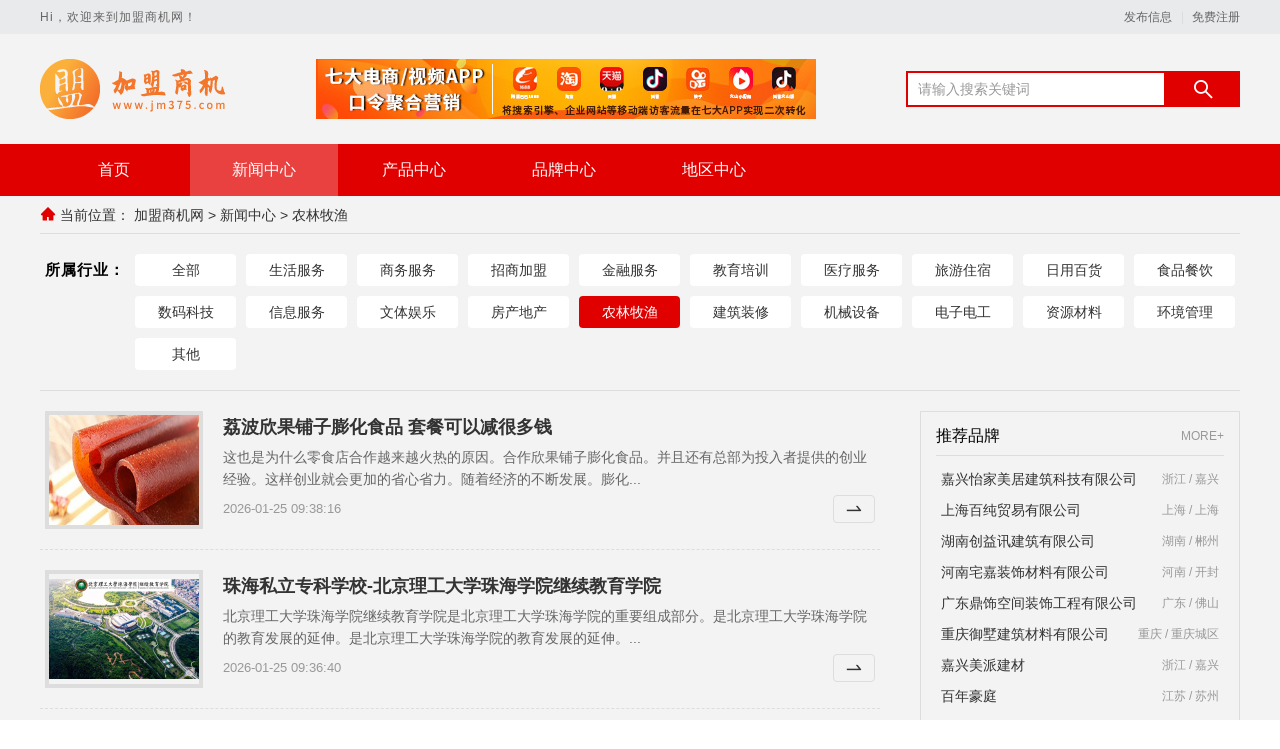

--- FILE ---
content_type: text/html; charset=utf-8
request_url: https://www.jm375.com/news/cate/140
body_size: 9103
content:
<!DOCTYPE html>
<html lang="zh-CN">

<head>
    <meta charset="UTF-8" />
    <meta name="viewport" content="width=device-width, initial-scale=1.0" />
    <meta http-equiv="X-UA-Compatible" content="ie=edge" />
    <title>农林牧渔_第1页_加盟商机网</title>
    <meta name="keywords" content="商机网,加盟,加盟网,连锁,招商,代理,商机,创业,开店,投资" />
    <meta name="description" content="竭诚为您提供招商加盟信息、代理连锁项目，祝您在28商机网找到致富赚钱、投资创业的商机。" />
    <link rel="shortcut icon" href="https://oss.chinaqyz.com/ico/jm375.com.ico" type="image/x-icon" />
    <link rel="stylesheet" type="text/css" href="/public/css/minireset.css" />
    <link rel="stylesheet" type="text/css" href="/public/css/normalize.css" />
    <link rel="stylesheet" type="text/css" href="/public/css/swiper.min.css" />
    <link rel="stylesheet" type="text/css" href="/skin/s6/css/style.css" />
    <script type="text/javascript" src="/public/js/jquery.min.js"></script>
    <script type="text/javascript" src="/public/js/ua-parser.min.js"></script>
    <script type="text/javascript" src="/public/js/swiper.min.js"></script>
    <script type="text/javascript" src="/public/js/jquery.goup.min.js"></script>
    <script type="text/javascript" src="/public/js/lazyload.min.js"></script>
    <script type="text/javascript" src="/public/js/global.js"></script>
    <meta name="baidu-site-verification" content="code-mfTsbBzXwR" />
    <base target="_blank" />
</head>

<body>
    <div class="main">
        <div class="public-header">
            <div class="w1200">
                <div class="left">
                    <span>Hi，欢迎来到加盟商机网！</span>
                </div>
                <div class="right">
                    <a href="https://sso.chinaqyz.com/signin?type=b2b&ref=https%3A%2F%2Fwww.jm375.com%2Fnews%2Fcate%2F140">发布信息</a>
                    <a href="https://sso.chinaqyz.com/signup?type=b2b&ref=https%3A%2F%2Fwww.jm375.com%2Fnews%2Fcate%2F140">免费注册</a>
                </div>
            </div>
        </div>
        <div class="public-logo">
            <div class="w1200">
                <div class="logo">
                    <a href="https://www.jm375.com">
                        <img src="https://oss.chinaqyz.com/logo/jm375.com.png" />
                    </a>
                </div>
                <div class="image">
                    <a href="http://b2b.chinaqyz.com/zt/klyx/">
                        <img src="/public/images/mouth.jpg" />
                    </a>
                </div>
                <div class="search">
                    <form action="http://zhannei.baidu.com/cse/site" method="GET" target="_blank">
                        <input name="cc" type="hidden" value="www.jm375.com" />
                        <input name="ie" type="hidden" value="UTF-8" />
                        <input type="text" name="q" placeholder="请输入搜索关键词" />
                        <button type="submit"><i class="iconfont iconsearch"></i></button>
                    </form>
                </div>
                <div class="btn">
                    <i class="iconfont iconmenu"></i>
                </div>
            </div>
        </div>
        <div class="public-menu">
            <div class="w1200">
                <ul>
                    <li>
                        <a href="https://www.jm375.com">首页</a>
                    </li>
                    <li class="active">
                        <a href="https://www.jm375.com/news">新闻中心</a>
                    </li>
                    <li>
                        <a href="https://www.jm375.com/product">产品中心</a>
                    </li>
                    <li>
                        <a href="https://www.jm375.com/brand">品牌中心</a>
                    </li>
                    <li>
                        <a href="https://www.jm375.com/area">地区中心</a>
                    </li>
                </ul>
            </div>
        </div>
        <div class="public-position">
            <div class="w1200">
                <i class="iconfont iconhome-fill"></i>
                <span>当前位置：</span>
                <a href="https://www.jm375.com">加盟商机网</a>
                <b>></b>
                <a href="https://www.jm375.com/news">新闻中心</a>
                <b>></b>
                <a href="https://www.jm375.com/news/cate/140">农林牧渔</a>
            </div>
        </div>
        <div class="public-itemize">
            <div class="w1200">
                <div class="left">
                    <span>所属行业：</span>
                </div>
                <div class="right">
                    <ul>
                        <li class="col">
                            <a href="https://www.jm375.com/news">全部</a>
                        </li>
                        
                        <li class="col">
                            <a class=""
                                href="https://www.jm375.com/news/cate/1">生活服务</a>
                        </li>
                        
                        <li class="col">
                            <a class=""
                                href="https://www.jm375.com/news/cate/14">商务服务</a>
                        </li>
                        
                        <li class="col">
                            <a class=""
                                href="https://www.jm375.com/news/cate/30">招商加盟</a>
                        </li>
                        
                        <li class="col">
                            <a class=""
                                href="https://www.jm375.com/news/cate/43">金融服务</a>
                        </li>
                        
                        <li class="col">
                            <a class=""
                                href="https://www.jm375.com/news/cate/49">教育培训</a>
                        </li>
                        
                        <li class="col">
                            <a class=""
                                href="https://www.jm375.com/news/cate/59">医疗服务</a>
                        </li>
                        
                        <li class="col">
                            <a class=""
                                href="https://www.jm375.com/news/cate/74">旅游住宿</a>
                        </li>
                        
                        <li class="col">
                            <a class=""
                                href="https://www.jm375.com/news/cate/78">日用百货</a>
                        </li>
                        
                        <li class="col">
                            <a class=""
                                href="https://www.jm375.com/news/cate/100">食品餐饮</a>
                        </li>
                        
                        <li class="col">
                            <a class=""
                                href="https://www.jm375.com/news/cate/107">数码科技</a>
                        </li>
                        
                        <li class="col">
                            <a class=""
                                href="https://www.jm375.com/news/cate/113">信息服务</a>
                        </li>
                        
                        <li class="col">
                            <a class=""
                                href="https://www.jm375.com/news/cate/128">文体娱乐</a>
                        </li>
                        
                        <li class="col">
                            <a class=""
                                href="https://www.jm375.com/news/cate/137">房产地产</a>
                        </li>
                        
                        <li class="col">
                            <a class="active"
                                href="https://www.jm375.com/news/cate/140">农林牧渔</a>
                        </li>
                        
                        <li class="col">
                            <a class=""
                                href="https://www.jm375.com/news/cate/147">建筑装修</a>
                        </li>
                        
                        <li class="col">
                            <a class=""
                                href="https://www.jm375.com/news/cate/151">机械设备</a>
                        </li>
                        
                        <li class="col">
                            <a class=""
                                href="https://www.jm375.com/news/cate/182">电子电工</a>
                        </li>
                        
                        <li class="col">
                            <a class=""
                                href="https://www.jm375.com/news/cate/189">资源材料</a>
                        </li>
                        
                        <li class="col">
                            <a class=""
                                href="https://www.jm375.com/news/cate/198">环境管理</a>
                        </li>
                        
                        <li class="col">
                            <a class=""
                                href="https://www.jm375.com/news/cate/202">其他</a>
                        </li>
                        
                    </ul>
                </div>
            </div>
        </div>
        <div class="news-list">
            <div class="w1200">
                <div class="left">
                    
                    <div class="list">
                        <ul>
                            
                            <li>
                                <div class="image">
                                    <a title="荔波欣果铺子膨化食品 套餐可以减很多钱" href="https://www.jm375.com/news/2026/01/25/3721153.html">
                                        <img class="lazyload" src="/public/images/loading.gif"
                                            data-src="https://oss.chinaqyz.com/nlp/6/0092ef2c-368a-445b-9762-d2d320cfca0b.jpg">
                                    </a>
                                </div>
                                <div class="text">
                                    <h2><a title="荔波欣果铺子膨化食品 套餐可以减很多钱" href="https://www.jm375.com/news/2026/01/25/3721153.html">荔波欣果铺子膨化食品 套餐可以减很多钱</a></h2>
                                    <p>这也是为什么零食店合作越来越火热的原因。合作欣果铺子膨化食品。并且还有总部为投入者提供的创业经验。这样创业就会更加的省心省力。随着经济的不断发展。膨化...</p>
                                    <div class="more">
                                        <span>2026-01-25 09:38:16</span>
                                        <a href="https://www.jm375.com/news/2026/01/25/3721153.html">
                                            <i class="iconfont iconswap-right"></i>
                                        </a>
                                    </div>
                                </div>
                            </li>
                            
                            <li>
                                <div class="image">
                                    <a title="珠海私立专科学校-北京理工大学珠海学院继续教育学院" href="https://www.jm375.com/news/2026/01/25/3721109.html">
                                        <img class="lazyload" src="/public/images/loading.gif"
                                            data-src="https://upload.chinaqyz.com/nlp/1140048/0651fa9f-266e-4933-9c04-40d7ba6eaee8.jpg">
                                    </a>
                                </div>
                                <div class="text">
                                    <h2><a title="珠海私立专科学校-北京理工大学珠海学院继续教育学院" href="https://www.jm375.com/news/2026/01/25/3721109.html">珠海私立专科学校-北京理工大学珠海学院继续教育学院</a></h2>
                                    <p>北京理工大学珠海学院继续教育学院是北京理工大学珠海学院的重要组成部分。是北京理工大学珠海学院的教育发展的延伸。是北京理工大学珠海学院的教育发展的延伸。...</p>
                                    <div class="more">
                                        <span>2026-01-25 09:36:40</span>
                                        <a href="https://www.jm375.com/news/2026/01/25/3721109.html">
                                            <i class="iconfont iconswap-right"></i>
                                        </a>
                                    </div>
                                </div>
                            </li>
                            
                            <li>
                                <div class="image">
                                    <a title="欣果铺子 高性价高颜值" href="https://www.jm375.com/news/2026/01/25/3721086.html">
                                        <img class="lazyload" src="/public/images/loading.gif"
                                            data-src="https://oss.chinaqyz.com/nlp/6/eabe9b0d-884b-489c-a131-dd90694a98b5.png">
                                    </a>
                                </div>
                                <div class="text">
                                    <h2><a title="欣果铺子 高性价高颜值" href="https://www.jm375.com/news/2026/01/25/3721086.html">欣果铺子 高性价高颜值</a></h2>
                                    <p>怎么才能开家赚钱的零食店。合作欣果铺子品牌。零食合作店开店优势更突出。怎样才能开家赚钱的休闲食品合作店。欣果铺子饼干糕点在市场中是关注度高的项目。欣果...</p>
                                    <div class="more">
                                        <span>2026-01-25 09:35:53</span>
                                        <a href="https://www.jm375.com/news/2026/01/25/3721086.html">
                                            <i class="iconfont iconswap-right"></i>
                                        </a>
                                    </div>
                                </div>
                            </li>
                            
                            <li>
                                <div class="image">
                                    <a title="南昌字牌厂家彩钢板-恒辉广告" href="https://www.jm375.com/news/2026/01/25/3721020.html">
                                        <img class="lazyload" src="/public/images/loading.gif"
                                            data-src="https://upload.chinaqyz.com/nlp/1800292/d7756262-a596-4cb1-87ad-a06a37ee35bb.jpg">
                                    </a>
                                </div>
                                <div class="text">
                                    <h2><a title="南昌字牌厂家彩钢板-恒辉广告" href="https://www.jm375.com/news/2026/01/25/3721020.html">南昌字牌厂家彩钢板-恒辉广告</a></h2>
                                    <p>南昌恒辉广告形象墙设计制作公司专业为各类企业提供公司前台形象墙设计、前台背景墙制作、企业员工文化墙设计制作。提供全系列专业化广告制作服务。招牌广告。广...</p>
                                    <div class="more">
                                        <span>2026-01-25 09:33:47</span>
                                        <a href="https://www.jm375.com/news/2026/01/25/3721020.html">
                                            <i class="iconfont iconswap-right"></i>
                                        </a>
                                    </div>
                                </div>
                            </li>
                            
                            <li>
                                <div class="image">
                                    <a title="江西廉政文化墙-南昌恒辉广告" href="https://www.jm375.com/news/2026/01/25/3720990.html">
                                        <img class="lazyload" src="/public/images/loading.gif"
                                            data-src="https://upload.chinaqyz.com/nlp/1800292/e9801e05-e78c-4ca8-ae7b-655c1e2872dc.jpg">
                                    </a>
                                </div>
                                <div class="text">
                                    <h2><a title="江西廉政文化墙-南昌恒辉广告" href="https://www.jm375.com/news/2026/01/25/3720990.html">江西廉政文化墙-南昌恒辉广告</a></h2>
                                    <p>是一家集设计印刷、文化墙建设、公司形象墙、字牌灯箱、标识标牌、导视系统为一体的综合性广告公司。公司致力于为客户提供一流的、全方位、多领域的创意设计服务...</p>
                                    <div class="more">
                                        <span>2026-01-25 09:32:43</span>
                                        <a href="https://www.jm375.com/news/2026/01/25/3720990.html">
                                            <i class="iconfont iconswap-right"></i>
                                        </a>
                                    </div>
                                </div>
                            </li>
                            
                            <li>
                                <div class="image">
                                    <a title="湖北百年米莱空间美学装饰材料有限公司引领空间高端定制潮流" href="https://www.jm375.com/news/2026/01/25/3720899.html">
                                        <img class="lazyload" src="/public/images/loading.gif"
                                            data-src="https://upload.chinaqyz.com/nlp/1920497/4cca076f-bfc9-4b0a-89ac-18488127b636.jpg">
                                    </a>
                                </div>
                                <div class="text">
                                    <h2><a title="湖北百年米莱空间美学装饰材料有限公司引领空间高端定制潮流" href="https://www.jm375.com/news/2026/01/25/3720899.html">湖北百年米莱空间美学装饰材料有限公司引领空间高端定制潮流</a></h2>
                                    <p>湖北百年米莱空间美学装饰材料有限公司引领空间高端定制潮流</p>
                                    <div class="more">
                                        <span>2026-01-25 05:37:18</span>
                                        <a href="https://www.jm375.com/news/2026/01/25/3720899.html">
                                            <i class="iconfont iconswap-right"></i>
                                        </a>
                                    </div>
                                </div>
                            </li>
                            
                            <li>
                                <div class="image">
                                    <a title="嘉兴锦居装饰材料有限公司揭秘：小户型如何装出大平层既视感" href="https://www.jm375.com/news/2026/01/25/3720674.html">
                                        <img class="lazyload" src="/public/images/loading.gif"
                                            data-src="https://upload.chinaqyz.com/nlp/1920497/9a070962-805e-46d4-8f25-5aa8e8be2903.jpg">
                                    </a>
                                </div>
                                <div class="text">
                                    <h2><a title="嘉兴锦居装饰材料有限公司揭秘：小户型如何装出大平层既视感" href="https://www.jm375.com/news/2026/01/25/3720674.html">嘉兴锦居装饰材料有限公司揭秘：小户型如何装出大平层既视感</a></h2>
                                    <p>嘉兴锦居装饰材料有限公司揭秘：小户型如何装出大平层既视感</p>
                                    <div class="more">
                                        <span>2026-01-25 04:57:03</span>
                                        <a href="https://www.jm375.com/news/2026/01/25/3720674.html">
                                            <i class="iconfont iconswap-right"></i>
                                        </a>
                                    </div>
                                </div>
                            </li>
                            
                            <li>
                                <div class="image">
                                    <a title="无锡亿莱居装饰工程材料有限公司专访：设计师眼中的美学与实用并重" href="https://www.jm375.com/news/2026/01/25/3720565.html">
                                        <img class="lazyload" src="/public/images/loading.gif"
                                            data-src="https://upload.chinaqyz.com/nlp/1050039/5fa63a53-f23e-4499-8081-c0cc35b31fb5.jpg">
                                    </a>
                                </div>
                                <div class="text">
                                    <h2><a title="无锡亿莱居装饰工程材料有限公司专访：设计师眼中的美学与实用并重" href="https://www.jm375.com/news/2026/01/25/3720565.html">无锡亿莱居装饰工程材料有限公司专访：设计师眼中的美学与实用并重</a></h2>
                                    <p>## 无锡亿莱居装饰工程材料有限公司专访：设计师眼中的美学与实用并重</p>
                                    <div class="more">
                                        <span>2026-01-25 04:36:36</span>
                                        <a href="https://www.jm375.com/news/2026/01/25/3720565.html">
                                            <i class="iconfont iconswap-right"></i>
                                        </a>
                                    </div>
                                </div>
                            </li>
                            
                            <li>
                                <div class="image">
                                    <a title="联派全屋宅配 一站式解决你的家居需求" href="https://www.jm375.com/news/2026/01/25/3720553.html">
                                        <img class="lazyload" src="/public/images/loading.gif"
                                            data-src="https://upload.chinaqyz.com/nlp/1860024/53ac111b-2cb5-4fd9-9eb7-f8e2a34de3b3.jpg">
                                    </a>
                                </div>
                                <div class="text">
                                    <h2><a title="联派全屋宅配 一站式解决你的家居需求" href="https://www.jm375.com/news/2026/01/25/3720553.html">联派全屋宅配 一站式解决你的家居需求</a></h2>
                                    <p>## 联派全屋宅配：一站式家居解决方案，开启品质生活新篇章</p>
                                    <div class="more">
                                        <span>2026-01-25 04:34:59</span>
                                        <a href="https://www.jm375.com/news/2026/01/25/3720553.html">
                                            <i class="iconfont iconswap-right"></i>
                                        </a>
                                    </div>
                                </div>
                            </li>
                            
                            <li>
                                <div class="image">
                                    <a title="嘉兴美居乐建材科技有限公司 现代简约风格住宅的完美演绎者" href="https://www.jm375.com/news/2026/01/25/3720512.html">
                                        <img class="lazyload" src="/public/images/loading.gif"
                                            data-src="https://upload.chinaqyz.com/nlp/1920497/aa38f3ea-9b87-40d9-a019-144808d19901.jpg">
                                    </a>
                                </div>
                                <div class="text">
                                    <h2><a title="嘉兴美居乐建材科技有限公司 现代简约风格住宅的完美演绎者" href="https://www.jm375.com/news/2026/01/25/3720512.html">嘉兴美居乐建材科技有限公司 现代简约风格住宅的完美演绎者</a></h2>
                                    <p>嘉兴美居乐建材科技有限公司 现代简约风格住宅的完美演绎者</p>
                                    <div class="more">
                                        <span>2026-01-25 04:27:02</span>
                                        <a href="https://www.jm375.com/news/2026/01/25/3720512.html">
                                            <i class="iconfont iconswap-right"></i>
                                        </a>
                                    </div>
                                </div>
                            </li>
                            
                            <li>
                                <div class="image">
                                    <a title="嘉兴美居乐建材科技有限公司 精准施工让装修设计完美落地" href="https://www.jm375.com/news/2026/01/25/3720445.html">
                                        <img class="lazyload" src="/public/images/loading.gif"
                                            data-src="https://upload.chinaqyz.com/nlp/1920497/9b3fe79e-53ed-41fa-8a49-380d3111d2a3.jpg">
                                    </a>
                                </div>
                                <div class="text">
                                    <h2><a title="嘉兴美居乐建材科技有限公司 精准施工让装修设计完美落地" href="https://www.jm375.com/news/2026/01/25/3720445.html">嘉兴美居乐建材科技有限公司 精准施工让装修设计完美落地</a></h2>
                                    <p>## 嘉兴美居乐建材科技有限公司：精准施工，让装修设计完美落地</p>
                                    <div class="more">
                                        <span>2026-01-25 04:20:18</span>
                                        <a href="https://www.jm375.com/news/2026/01/25/3720445.html">
                                            <i class="iconfont iconswap-right"></i>
                                        </a>
                                    </div>
                                </div>
                            </li>
                            
                            <li>
                                <div class="image">
                                    <a title="嘉兴锦居装饰材料有限公司 焕新家居的每一寸精彩" href="https://www.jm375.com/news/2026/01/25/3720431.html">
                                        <img class="lazyload" src="/public/images/loading.gif"
                                            data-src="https://upload.chinaqyz.com/nlp/1920497/845d9797-ce6b-4f0d-96fc-d5d26c89696e.jpg">
                                    </a>
                                </div>
                                <div class="text">
                                    <h2><a title="嘉兴锦居装饰材料有限公司 焕新家居的每一寸精彩" href="https://www.jm375.com/news/2026/01/25/3720431.html">嘉兴锦居装饰材料有限公司 焕新家居的每一寸精彩</a></h2>
                                    <p>## 焕新家居的每一寸精彩</p>
                                    <div class="more">
                                        <span>2026-01-25 04:16:43</span>
                                        <a href="https://www.jm375.com/news/2026/01/25/3720431.html">
                                            <i class="iconfont iconswap-right"></i>
                                        </a>
                                    </div>
                                </div>
                            </li>
                            
                            <li>
                                <div class="image">
                                    <a title="金铝世家全铝整装 打造理想空间" href="https://www.jm375.com/news/2026/01/25/3720396.html">
                                        <img class="lazyload" src="/public/images/loading.gif"
                                            data-src="https://upload.chinaqyz.com/nlp/1920061/2af16c6c-23bf-46f1-bb7f-b0868e26dcdb.jpg">
                                    </a>
                                </div>
                                <div class="text">
                                    <h2><a title="金铝世家全铝整装 打造理想空间" href="https://www.jm375.com/news/2026/01/25/3720396.html">金铝世家全铝整装 打造理想空间</a></h2>
                                    <p>金铝世家全铝整装 打造理想空间</p>
                                    <div class="more">
                                        <span>2026-01-25 04:04:19</span>
                                        <a href="https://www.jm375.com/news/2026/01/25/3720396.html">
                                            <i class="iconfont iconswap-right"></i>
                                        </a>
                                    </div>
                                </div>
                            </li>
                            
                            <li>
                                <div class="image">
                                    <a title="大理尊豪建材有限公司的装修设计独特理念" href="https://www.jm375.com/news/2026/01/25/3720170.html">
                                        <img class="lazyload" src="/public/images/loading.gif"
                                            data-src="https://upload.chinaqyz.com/nlp/1920185/d0feebd9-0734-49d1-bd53-0e845a0e7a35.jpg">
                                    </a>
                                </div>
                                <div class="text">
                                    <h2><a title="大理尊豪建材有限公司的装修设计独特理念" href="https://www.jm375.com/news/2026/01/25/3720170.html">大理尊豪建材有限公司的装修设计独特理念</a></h2>
                                    <p>大理尊豪建材有限公司的装修设计独特理念</p>
                                    <div class="more">
                                        <span>2026-01-25 03:36:29</span>
                                        <a href="https://www.jm375.com/news/2026/01/25/3720170.html">
                                            <i class="iconfont iconswap-right"></i>
                                        </a>
                                    </div>
                                </div>
                            </li>
                            
                            <li>
                                <div class="image">
                                    <a title="广东美伦美奂装饰建材有限公司全屋定制的魅力" href="https://www.jm375.com/news/2026/01/25/3719588.html">
                                        <img class="lazyload" src="/public/images/loading.gif"
                                            data-src="https://upload.chinaqyz.com/nlp/1920459/e02d3a01-8ae8-4ba9-8e35-490023d428ed.jpg">
                                    </a>
                                </div>
                                <div class="text">
                                    <h2><a title="广东美伦美奂装饰建材有限公司全屋定制的魅力" href="https://www.jm375.com/news/2026/01/25/3719588.html">广东美伦美奂装饰建材有限公司全屋定制的魅力</a></h2>
                                    <p>广东美伦美奂装饰建材有限公司全屋定制的魅力</p>
                                    <div class="more">
                                        <span>2026-01-25 02:05:57</span>
                                        <a href="https://www.jm375.com/news/2026/01/25/3719588.html">
                                            <i class="iconfont iconswap-right"></i>
                                        </a>
                                    </div>
                                </div>
                            </li>
                            
                            <li>
                                <div class="image">
                                    <a title="广西尚材居建材有限公司：装修材料精选指南" href="https://www.jm375.com/news/2026/01/25/3719540.html">
                                        <img class="lazyload" src="/public/images/loading.gif"
                                            data-src="https://upload.chinaqyz.com/nlp/1920451/0452e8b7-0050-46b9-bc43-5a2f4a94d8f5.jpg">
                                    </a>
                                </div>
                                <div class="text">
                                    <h2><a title="广西尚材居建材有限公司：装修材料精选指南" href="https://www.jm375.com/news/2026/01/25/3719540.html">广西尚材居建材有限公司：装修材料精选指南</a></h2>
                                    <p>广西尚材居建材有限公司：装修材料精选指南</p>
                                    <div class="more">
                                        <span>2026-01-25 02:00:16</span>
                                        <a href="https://www.jm375.com/news/2026/01/25/3719540.html">
                                            <i class="iconfont iconswap-right"></i>
                                        </a>
                                    </div>
                                </div>
                            </li>
                            
                            <li>
                                <div class="image">
                                    <a title="嘉兴锦居装饰材料有限公司：让每一处空间都焕发光彩" href="https://www.jm375.com/news/2026/01/25/3719506.html">
                                        <img class="lazyload" src="/public/images/loading.gif"
                                            data-src="https://upload.chinaqyz.com/nlp/1920497/c106e7ba-dc8c-4738-9138-5892c37a6955.jpg">
                                    </a>
                                </div>
                                <div class="text">
                                    <h2><a title="嘉兴锦居装饰材料有限公司：让每一处空间都焕发光彩" href="https://www.jm375.com/news/2026/01/25/3719506.html">嘉兴锦居装饰材料有限公司：让每一处空间都焕发光彩</a></h2>
                                    <p>嘉兴锦居装饰材料有限公司：让每一处空间都焕发光彩</p>
                                    <div class="more">
                                        <span>2026-01-25 01:51:13</span>
                                        <a href="https://www.jm375.com/news/2026/01/25/3719506.html">
                                            <i class="iconfont iconswap-right"></i>
                                        </a>
                                    </div>
                                </div>
                            </li>
                            
                            <li>
                                <div class="image">
                                    <a title="湖南创誉诚新型材料有限公司：一站式服务，全屋定制无忧体验" href="https://www.jm375.com/news/2026/01/25/3719429.html">
                                        <img class="lazyload" src="/public/images/loading.gif"
                                            data-src="https://upload.chinaqyz.com/nlp/1770156/19878bcc-e2ee-47bc-9099-050822b62a31.jpg">
                                    </a>
                                </div>
                                <div class="text">
                                    <h2><a title="湖南创誉诚新型材料有限公司：一站式服务，全屋定制无忧体验" href="https://www.jm375.com/news/2026/01/25/3719429.html">湖南创誉诚新型材料有限公司：一站式服务，全屋定制无忧体验</a></h2>
                                    <p>## 湖南创誉诚新型材料有限公司：开启全屋定制无忧之旅</p>
                                    <div class="more">
                                        <span>2026-01-25 01:35:10</span>
                                        <a href="https://www.jm375.com/news/2026/01/25/3719429.html">
                                            <i class="iconfont iconswap-right"></i>
                                        </a>
                                    </div>
                                </div>
                            </li>
                            
                            <li>
                                <div class="image">
                                    <a title="广东鼎饰空间装饰工程有限公司：畅想空间高端定制未来" href="https://www.jm375.com/news/2026/01/25/3719307.html">
                                        <img class="lazyload" src="/public/images/loading.gif"
                                            data-src="https://upload.chinaqyz.com/nlp/1920517/944ea939-d8bf-44ec-9b3b-a62cb551e9c9.jpg">
                                    </a>
                                </div>
                                <div class="text">
                                    <h2><a title="广东鼎饰空间装饰工程有限公司：畅想空间高端定制未来" href="https://www.jm375.com/news/2026/01/25/3719307.html">广东鼎饰空间装饰工程有限公司：畅想空间高端定制未来</a></h2>
                                    <p>广东鼎饰空间装饰工程有限公司：畅想空间高端定制未来</p>
                                    <div class="more">
                                        <span>2026-01-25 01:12:02</span>
                                        <a href="https://www.jm375.com/news/2026/01/25/3719307.html">
                                            <i class="iconfont iconswap-right"></i>
                                        </a>
                                    </div>
                                </div>
                            </li>
                            
                            <li>
                                <div class="image">
                                    <a title="江苏东钢金属科技有限公司：一站式不锈钢家居定制，省心更放心" href="https://www.jm375.com/news/2026/01/25/3719294.html">
                                        <img class="lazyload" src="/public/images/loading.gif"
                                            data-src="https://upload.chinaqyz.com/nlp/1920461/0cbef504-1eac-46e3-8040-5fae5b56033a.jpg">
                                    </a>
                                </div>
                                <div class="text">
                                    <h2><a title="江苏东钢金属科技有限公司：一站式不锈钢家居定制，省心更放心" href="https://www.jm375.com/news/2026/01/25/3719294.html">江苏东钢金属科技有限公司：一站式不锈钢家居定制，省心更放心</a></h2>
                                    <p>## 江苏东钢金属科技有限公司：一站式不锈钢家居定制，省心更放心</p>
                                    <div class="more">
                                        <span>2026-01-25 01:10:26</span>
                                        <a href="https://www.jm375.com/news/2026/01/25/3719294.html">
                                            <i class="iconfont iconswap-right"></i>
                                        </a>
                                    </div>
                                </div>
                            </li>
                            
                            <li>
                                <div class="image">
                                    <a title="广东美伦美奂装饰建材有限公司：环保材料，健康生活的选择" href="https://www.jm375.com/news/2026/01/24/3719040.html">
                                        <img class="lazyload" src="/public/images/loading.gif"
                                            data-src="https://upload.chinaqyz.com/nlp/1920459/1eaf61b0-c309-4490-b0f9-1809fbccd9c4.jpg">
                                    </a>
                                </div>
                                <div class="text">
                                    <h2><a title="广东美伦美奂装饰建材有限公司：环保材料，健康生活的选择" href="https://www.jm375.com/news/2026/01/24/3719040.html">广东美伦美奂装饰建材有限公司：环保材料，健康生活的选择</a></h2>
                                    <p>广东美伦美奂装饰建材有限公司：环保材料，健康生活的选择</p>
                                    <div class="more">
                                        <span>2026-01-24 23:52:06</span>
                                        <a href="https://www.jm375.com/news/2026/01/24/3719040.html">
                                            <i class="iconfont iconswap-right"></i>
                                        </a>
                                    </div>
                                </div>
                            </li>
                            
                            <li>
                                <div class="image">
                                    <a title="邯郸至臻全宅新材料有限公司 精选天然材料提升家居生活品质" href="https://www.jm375.com/news/2026/01/24/3718838.html">
                                        <img class="lazyload" src="/public/images/loading.gif"
                                            data-src="https://upload.chinaqyz.com/nlp/1800193/306a0c0d-9421-4f67-92eb-f1ce968c4b07.jpg">
                                    </a>
                                </div>
                                <div class="text">
                                    <h2><a title="邯郸至臻全宅新材料有限公司 精选天然材料提升家居生活品质" href="https://www.jm375.com/news/2026/01/24/3718838.html">邯郸至臻全宅新材料有限公司 精选天然材料提升家居生活品质</a></h2>
                                    <p>## 以自然之馈赠，筑就品质人居新范式</p>
                                    <div class="more">
                                        <span>2026-01-24 23:21:11</span>
                                        <a href="https://www.jm375.com/news/2026/01/24/3718838.html">
                                            <i class="iconfont iconswap-right"></i>
                                        </a>
                                    </div>
                                </div>
                            </li>
                            
                            <li>
                                <div class="image">
                                    <a title="金铝世家全铝家居 塑造独特家居风格" href="https://www.jm375.com/news/2026/01/24/3718431.html">
                                        <img class="lazyload" src="/public/images/loading.gif"
                                            data-src="https://upload.chinaqyz.com/nlp/1920061/daf773fd-bfae-4d62-a4df-c4977d43921f.jpg">
                                    </a>
                                </div>
                                <div class="text">
                                    <h2><a title="金铝世家全铝家居 塑造独特家居风格" href="https://www.jm375.com/news/2026/01/24/3718431.html">金铝世家全铝家居 塑造独特家居风格</a></h2>
                                    <p>金铝世家全铝家居 塑造独特家居风格</p>
                                    <div class="more">
                                        <span>2026-01-24 21:30:47</span>
                                        <a href="https://www.jm375.com/news/2026/01/24/3718431.html">
                                            <i class="iconfont iconswap-right"></i>
                                        </a>
                                    </div>
                                </div>
                            </li>
                            
                            <li>
                                <div class="image">
                                    <a title="金铝世家全铝家居 简约而不简单的设计美学" href="https://www.jm375.com/news/2026/01/24/3718354.html">
                                        <img class="lazyload" src="/public/images/loading.gif"
                                            data-src="https://upload.chinaqyz.com/nlp/1920061/84efe689-8d13-4468-911b-1e183eb222ce.jpg">
                                    </a>
                                </div>
                                <div class="text">
                                    <h2><a title="金铝世家全铝家居 简约而不简单的设计美学" href="https://www.jm375.com/news/2026/01/24/3718354.html">金铝世家全铝家居 简约而不简单的设计美学</a></h2>
                                    <p>金铝世家全铝家居 简约而不简单的设计美学</p>
                                    <div class="more">
                                        <span>2026-01-24 20:59:43</span>
                                        <a href="https://www.jm375.com/news/2026/01/24/3718354.html">
                                            <i class="iconfont iconswap-right"></i>
                                        </a>
                                    </div>
                                </div>
                            </li>
                            
                            <li>
                                <div class="image">
                                    <a title="广东南洋利华家居：引领潮流的生活美学" href="https://www.jm375.com/news/2026/01/24/3718294.html">
                                        <img class="lazyload" src="/public/images/loading.gif"
                                            data-src="https://upload.chinaqyz.com/nlp/1860024/47b7f965-8b77-4ddc-844a-59d5a0d96421.jpg">
                                    </a>
                                </div>
                                <div class="text">
                                    <h2><a title="广东南洋利华家居：引领潮流的生活美学" href="https://www.jm375.com/news/2026/01/24/3718294.html">广东南洋利华家居：引领潮流的生活美学</a></h2>
                                    <p>广东南洋利华家居：引领潮流的生活美学</p>
                                    <div class="more">
                                        <span>2026-01-24 20:52:33</span>
                                        <a href="https://www.jm375.com/news/2026/01/24/3718294.html">
                                            <i class="iconfont iconswap-right"></i>
                                        </a>
                                    </div>
                                </div>
                            </li>
                            
                        </ul>
                    </div>
                    
                </div>
                <div class="right">
                    <div class="brand">
                        <div class="title">
                            <span>推荐品牌</span>
                            <a href="https://www.jm375.com/brand">MORE+</a>
                        </div>
                        <div class="box">
                            <ul>
                                
                                
                                <li>
                                    <a href="https://www.jm375.com/brand1920188.html">嘉兴怡家美居建筑科技有限公司</a>
                                    <span>浙江 / 嘉兴</span>
                                </li>
                                
                                
                                <li>
                                    <a href="https://www.jm375.com/brand1920187.html">上海百纯贸易有限公司</a>
                                    <span>上海 / 上海</span>
                                </li>
                                
                                
                                <li>
                                    <a href="https://www.jm375.com/brand1920186.html">湖南创益讯建筑有限公司</a>
                                    <span>湖南 / 郴州</span>
                                </li>
                                
                                
                                <li>
                                    <a href="https://www.jm375.com/brand1920185.html">河南宅嘉装饰材料有限公司</a>
                                    <span>河南 / 开封</span>
                                </li>
                                
                                
                                <li>
                                    <a href="https://www.jm375.com/brand1920183.html">广东鼎饰空间装饰工程有限公司</a>
                                    <span>广东 / 佛山</span>
                                </li>
                                
                                
                                <li>
                                    <a href="https://www.jm375.com/brand1920182.html">重庆御墅建筑材料有限公司</a>
                                    <span>重庆 / 重庆城区</span>
                                </li>
                                
                                
                                <li>
                                    <a href="https://www.jm375.com/brand1920181.html">嘉兴美派建材</a>
                                    <span>浙江 / 嘉兴</span>
                                </li>
                                
                                
                                <li>
                                    <a href="https://www.jm375.com/brand1920179.html">百年豪庭</a>
                                    <span>江苏 / 苏州</span>
                                </li>
                                
                                
                                <li>
                                    <a href="https://www.jm375.com/brand1920178.html">精匠饰家</a>
                                    <span>广东 / 广州</span>
                                </li>
                                
                                
                                <li>
                                    <a href="https://www.jm375.com/brand1920177.html">南通宏域全宅</a>
                                    <span>江苏 / 南通</span>
                                </li>
                                
                                
                                <li>
                                    <a href="https://www.jm375.com/brand1920176.html">雅居美家</a>
                                    <span>广东 / 佛山</span>
                                </li>
                                
                                
                                <li>
                                    <a href="https://www.jm375.com/brand1920175.html">上海依搏罗流体控制阀门有限公司</a>
                                    <span>上海 / 上海</span>
                                </li>
                                
                            </ul>
                        </div>
                    </div>
                    <div class="product">
                        <div class="title">
                            <span>热门产品</span>
                            <a href="https://www.jm375.com/product">MORE+</a>
                        </div>
                        <div class="box">
                            <ul>
                                
                                <li>
                                    <div class="image">
                                        <a href="https://www.jm375.com/product/2026/01/25/28258899.html" title="大连考研培训 社科赛斯考研为备考量身定制">
                                            <img class="lazyload" src="/public/images/loading.gif"
                                                data-src="https://upload.chinaqyz.com/nlp/1080057/26a8911c-2be4-4a0f-b5cd-c42f307a0669.jpg" alt="大连考研培训 社科赛斯考研为备考量身定制" />
                                        </a>
                                    </div>
                                    <div class="text">
                                        <h2><a href="https://www.jm375.com/product/2026/01/25/28258899.html">大连考研培训 社科赛斯考研为备考量身定制</a></h2>
                                        <h3>
                                            <span>￥0</span>
                                            <i>01-25</i>
                                        </h3>
                                    </div>
                                </li>
                                
                                <li>
                                    <div class="image">
                                        <a href="https://www.jm375.com/product/2026/01/25/28258697.html" title="江西德尚新装饰材料有限公司 诠释全屋定制多元风格融合">
                                            <img class="lazyload" src="/public/images/loading.gif"
                                                data-src="https://upload.chinaqyz.com/nlp/1800155/48eb956b-7c4e-4efe-8240-5aa18ed3ee5e.jpg" alt="江西德尚新装饰材料有限公司 诠释全屋定制多元风格融合" />
                                        </a>
                                    </div>
                                    <div class="text">
                                        <h2><a href="https://www.jm375.com/product/2026/01/25/28258697.html">江西德尚新装饰材料有限公司 诠释全屋定制多元风格融合</a></h2>
                                        <h3>
                                            <span>￥107.98</span>
                                            <i>01-25</i>
                                        </h3>
                                    </div>
                                </li>
                                
                                <li>
                                    <div class="image">
                                        <a href="https://www.jm375.com/product/2026/01/25/28258624.html" title="佛山市雅居美家建筑装饰工程有限公司 打造梦想家居空间">
                                            <img class="lazyload" src="/public/images/loading.gif"
                                                data-src="https://upload.chinaqyz.com/nlp/1920512/63a423c8-cd73-4b89-bfb1-b4d5c894dae0.jpg" alt="佛山市雅居美家建筑装饰工程有限公司 打造梦想家居空间" />
                                        </a>
                                    </div>
                                    <div class="text">
                                        <h2><a href="https://www.jm375.com/product/2026/01/25/28258624.html">佛山市雅居美家建筑装饰工程有限公司 打造梦想家居空间</a></h2>
                                        <h3>
                                            <span>￥33.42</span>
                                            <i>01-25</i>
                                        </h3>
                                    </div>
                                </li>
                                
                                <li>
                                    <div class="image">
                                        <a href="https://www.jm375.com/product/2026/01/25/28258472.html" title="中蓝建投(北京)建设有限公司武功分公司环保理念落地实践">
                                            <img class="lazyload" src="/public/images/loading.gif"
                                                data-src="https://upload.chinaqyz.com/nlp/1920508/2201f0de-2bc0-484f-acc9-64ef25bad60b.jpg" alt="中蓝建投(北京)建设有限公司武功分公司环保理念落地实践" />
                                        </a>
                                    </div>
                                    <div class="text">
                                        <h2><a href="https://www.jm375.com/product/2026/01/25/28258472.html">中蓝建投(北京)建设有限公司武功分公司环保理念落地实践</a></h2>
                                        <h3>
                                            <span>￥65.31</span>
                                            <i>01-25</i>
                                        </h3>
                                    </div>
                                </li>
                                
                                <li>
                                    <div class="image">
                                        <a href="https://www.jm375.com/product/2026/01/25/28258434.html" title="中蓝建投(北京)建设有限公司武功分公司重钢别墅的引领者">
                                            <img class="lazyload" src="/public/images/loading.gif"
                                                data-src="https://upload.chinaqyz.com/nlp/1920508/e7cddeca-7090-47fd-ac18-badca261d349.jpg" alt="中蓝建投(北京)建设有限公司武功分公司重钢别墅的引领者" />
                                        </a>
                                    </div>
                                    <div class="text">
                                        <h2><a href="https://www.jm375.com/product/2026/01/25/28258434.html">中蓝建投(北京)建设有限公司武功分公司重钢别墅的引领者</a></h2>
                                        <h3>
                                            <span>￥76.88</span>
                                            <i>01-25</i>
                                        </h3>
                                    </div>
                                </li>
                                
                                <li>
                                    <div class="image">
                                        <a href="https://www.jm375.com/product/2026/01/25/28258421.html" title="领略四川万紫居建筑工程有限公司重钢别墅的魅力">
                                            <img class="lazyload" src="/public/images/loading.gif"
                                                data-src="https://upload.chinaqyz.com/nlp/1800210/4a0559ca-c04f-4393-bb20-3ea5b74f79ba.jpg" alt="领略四川万紫居建筑工程有限公司重钢别墅的魅力" />
                                        </a>
                                    </div>
                                    <div class="text">
                                        <h2><a href="https://www.jm375.com/product/2026/01/25/28258421.html">领略四川万紫居建筑工程有限公司重钢别墅的魅力</a></h2>
                                        <h3>
                                            <span>￥1813.8</span>
                                            <i>01-25</i>
                                        </h3>
                                    </div>
                                </li>
                                
                                <li>
                                    <div class="image">
                                        <a href="https://www.jm375.com/product/2026/01/25/28258143.html" title="联派全屋定制 专属设计满足个性需求">
                                            <img class="lazyload" src="/public/images/loading.gif"
                                                data-src="https://upload.chinaqyz.com/nlp/1860024/5f537cc2-c9a7-4b6a-88cc-b764dc4e475c.jpg" alt="联派全屋定制 专属设计满足个性需求" />
                                        </a>
                                    </div>
                                    <div class="text">
                                        <h2><a href="https://www.jm375.com/product/2026/01/25/28258143.html">联派全屋定制 专属设计满足个性需求</a></h2>
                                        <h3>
                                            <span>￥1131.76</span>
                                            <i>01-25</i>
                                        </h3>
                                    </div>
                                </li>
                                
                                <li>
                                    <div class="image">
                                        <a href="https://www.jm375.com/product/2026/01/25/28257982.html" title="嘉兴吉康铝业有限公司全屋定制：打造专属梦想家居">
                                            <img class="lazyload" src="/public/images/loading.gif"
                                                data-src="https://upload.chinaqyz.com/nlp/1920409/32fc8967-aa43-4102-82a1-ee564c4e2f76.jpg" alt="嘉兴吉康铝业有限公司全屋定制：打造专属梦想家居" />
                                        </a>
                                    </div>
                                    <div class="text">
                                        <h2><a href="https://www.jm375.com/product/2026/01/25/28257982.html">嘉兴吉康铝业有限公司全屋定制：打造专属梦想家居</a></h2>
                                        <h3>
                                            <span>￥112.14</span>
                                            <i>01-25</i>
                                        </h3>
                                    </div>
                                </li>
                                
                            </ul>
                        </div>
                    </div>
                    <div class="news">
                        <div class="title">
                            <span>最新资讯</span>
                            <a href="https://www.jm375.com/news">MORE+</a>
                        </div>
                        <div class="box">
                            <ul>
                                
                                <li>
                                    <a href="https://www.jm375.com/news/2026/01/25/3721153.html" title="荔波欣果铺子膨化食品 套餐可以减很多钱">荔波欣果铺子膨化食品 套餐可以减很多钱</a>
                                    <span>2026-01-25</span>
                                </li>
                                
                                <li>
                                    <a href="https://www.jm375.com/news/2026/01/25/3721109.html" title="珠海私立专科学校-北京理工大学珠海学院继续教育学院">珠海私立专科学校-北京理工大学珠海学院继续教育学院</a>
                                    <span>2026-01-25</span>
                                </li>
                                
                                <li>
                                    <a href="https://www.jm375.com/news/2026/01/25/3721086.html" title="欣果铺子 高性价高颜值">欣果铺子 高性价高颜值</a>
                                    <span>2026-01-25</span>
                                </li>
                                
                                <li>
                                    <a href="https://www.jm375.com/news/2026/01/25/3721020.html" title="南昌字牌厂家彩钢板-恒辉广告">南昌字牌厂家彩钢板-恒辉广告</a>
                                    <span>2026-01-25</span>
                                </li>
                                
                                <li>
                                    <a href="https://www.jm375.com/news/2026/01/25/3720990.html" title="江西廉政文化墙-南昌恒辉广告">江西廉政文化墙-南昌恒辉广告</a>
                                    <span>2026-01-25</span>
                                </li>
                                
                                <li>
                                    <a href="https://www.jm375.com/news/2026/01/25/3720899.html" title="湖北百年米莱空间美学装饰材料有限公司引领空间高端定制潮流">湖北百年米莱空间美学装饰材料有限公司引领空间高端定制潮流</a>
                                    <span>2026-01-25</span>
                                </li>
                                
                                <li>
                                    <a href="https://www.jm375.com/news/2026/01/25/3720674.html" title="嘉兴锦居装饰材料有限公司揭秘：小户型如何装出大平层既视感">嘉兴锦居装饰材料有限公司揭秘：小户型如何装出大平层既视感</a>
                                    <span>2026-01-25</span>
                                </li>
                                
                                <li>
                                    <a href="https://www.jm375.com/news/2026/01/25/3720565.html" title="无锡亿莱居装饰工程材料有限公司专访：设计师眼中的美学与实用并重">无锡亿莱居装饰工程材料有限公司专访：设计师眼中的美学与实用并重</a>
                                    <span>2026-01-25</span>
                                </li>
                                
                                <li>
                                    <a href="https://www.jm375.com/news/2026/01/25/3720553.html" title="联派全屋宅配 一站式解决你的家居需求">联派全屋宅配 一站式解决你的家居需求</a>
                                    <span>2026-01-25</span>
                                </li>
                                
                                <li>
                                    <a href="https://www.jm375.com/news/2026/01/25/3720512.html" title="嘉兴美居乐建材科技有限公司 现代简约风格住宅的完美演绎者">嘉兴美居乐建材科技有限公司 现代简约风格住宅的完美演绎者</a>
                                    <span>2026-01-25</span>
                                </li>
                                
                                <li>
                                    <a href="https://www.jm375.com/news/2026/01/25/3720445.html" title="嘉兴美居乐建材科技有限公司 精准施工让装修设计完美落地">嘉兴美居乐建材科技有限公司 精准施工让装修设计完美落地</a>
                                    <span>2026-01-25</span>
                                </li>
                                
                                <li>
                                    <a href="https://www.jm375.com/news/2026/01/25/3720431.html" title="嘉兴锦居装饰材料有限公司 焕新家居的每一寸精彩">嘉兴锦居装饰材料有限公司 焕新家居的每一寸精彩</a>
                                    <span>2026-01-25</span>
                                </li>
                                
                            </ul>
                        </div>
                    </div>
                </div>
            </div>
        </div>
        <div class="index-footer">
            <div class="w1200">
                <div class="letter">
                    <span>按字母分类：</span>
                    
                    
                    <a href="https://www.jm375.com/zimu/a">A</a>
                    
                    <a href="https://www.jm375.com/zimu/b">B</a>
                    
                    <a href="https://www.jm375.com/zimu/c">C</a>
                    
                    <a href="https://www.jm375.com/zimu/d">D</a>
                    
                    <a href="https://www.jm375.com/zimu/e">E</a>
                    
                    <a href="https://www.jm375.com/zimu/f">F</a>
                    
                    <a href="https://www.jm375.com/zimu/g">G</a>
                    
                    <a href="https://www.jm375.com/zimu/h">H</a>
                    
                    <a href="https://www.jm375.com/zimu/i">I</a>
                    
                    <a href="https://www.jm375.com/zimu/j">J</a>
                    
                    <a href="https://www.jm375.com/zimu/k">K</a>
                    
                    <a href="https://www.jm375.com/zimu/l">L</a>
                    
                    <a href="https://www.jm375.com/zimu/m">M</a>
                    
                    <a href="https://www.jm375.com/zimu/n">N</a>
                    
                    <a href="https://www.jm375.com/zimu/o">O</a>
                    
                    <a href="https://www.jm375.com/zimu/p">P</a>
                    
                    <a href="https://www.jm375.com/zimu/q">Q</a>
                    
                    <a href="https://www.jm375.com/zimu/r">R</a>
                    
                    <a href="https://www.jm375.com/zimu/s">S</a>
                    
                    <a href="https://www.jm375.com/zimu/t">T</a>
                    
                    <a href="https://www.jm375.com/zimu/u">U</a>
                    
                    <a href="https://www.jm375.com/zimu/v">V</a>
                    
                    <a href="https://www.jm375.com/zimu/w">W</a>
                    
                    <a href="https://www.jm375.com/zimu/x">X</a>
                    
                    <a href="https://www.jm375.com/zimu/y">Y</a>
                    
                    <a href="https://www.jm375.com/zimu/z">Z</a>
                    
                </div>
                <div class="package">
                    <div class="menu">
                        <div class="col">
                            <div class="tips">新手指南</div>
                            <p><a
                                    href="https://sso.chinaqyz.com/signup?type=b2b&ref=https%3A%2F%2Fwww.jm375.com%2Fnews%2Fcate%2F140">发布信息</a>
                            </p>
                            <p><a
                                    href="https://sso.chinaqyz.com/signup?type=b2b&ref=https%3A%2F%2Fwww.jm375.com%2Fnews%2Fcate%2F140">免费注册</a>
                            </p>
                        </div>
                        <div class="col">
                            <div class="tips">网站服务</div>
                            <p><a href="https://www.jm375.com/service.html">招商服务</a></p>
                        </div>
                        <div class="col">
                            <div class="tips">关于我们</div>
                            <p><a href="https://www.jm375.com/about.html">关于我们</a></p>
                            <p><a href="https://www.jm375.com/contact.html">联系我们</a></p>
                            <p><a href="https://www.jm375.com/sitemap.html">最近更新</a></p>
                            <p><a href="https://www.jm375.com/sitemap.xml">网站地图</a></p>
                        </div>
                        <div class="col">
                            <div class="tips">其他内容</div>
                            <p><a href="https://www.jm375.com/agreement.html">使用协议</a></p>
                            <p><a href="https://www.jm375.com/copyright.html">版权隐私</a></p>
                        </div>
                    </div>
                    <div class="ewm">
                        <div class="col">
                            <img src="https://www.jm375.com/qrcode?height=130&amp;text=https%3A%2F%2Fwww.jm375.com&amp;width=130" />
                            <p>手机网站</p>
                        </div>
                        <div class="col">
                            <img src="https://www.jm375.com/qrcode?height=130&amp;text=%E6%9A%82%E6%97%A0%E5%86%85%E5%AE%B9&amp;width=130" />
                            <p>客服微信</p>
                        </div>
                    </div>
                </div>
                <div class="down">
                    <p>Copyright © 2010-2020 加盟商机网 版权所有</p>
                    <p>备案号：<a href="https://beian.miit.gov.cn" target="_blank"></a></p>
                </div>
            </div>
        </div>
    </div>
    <script type="text/javascript" src="/skin/s6/js/public.js"></script>
    <script type="text/javascript" src="https://js.users.51.la/20972063.js"></script>
	<div class="cnzz">
        <script type="text/javascript" src="https://v1.cnzz.com/z_stat.php?id=1279470533&web_id=1279470533"></script>
    </div>
    
</body>

</html>

--- FILE ---
content_type: text/css; charset=utf-8
request_url: https://www.jm375.com/skin/s6/css/style.css
body_size: 58184
content:
@import url("https://at.alicdn.com/t/font_1360053_801ctydhfc.css");
body,
html {
  font-family: "Microsoft Yahei", "\5FAE\8F6F\96C5\9ED1", Arial, "Hiragino Sans GB", "\5B8B\4F53";
  background: #fff;
}
@media screen and (max-width: 640px) {
  body,
  html {
    font-size: calc(100vw / 3.75);
  }
}
* {
  word-wrap: break-word;
  outline: none;
}
a {
  text-decoration: none;
}
b {
  font-weight: normal;
}
img {
  display: block;
}
input::-webkit-input-placeholder {
  /* WebKit, Blink, Edge */
  color: #999;
}
input::-moz-placeholder {
  /* Mozilla Firefox 19+ */
  color: #999;
}
textarea::-webkit-input-placeholder {
  /* WebKit, Blink, Edge */
  color: #999;
  font-family: "Microsoft Yahei", "\5FAE\8F6F\96C5\9ED1", Arial, "Hiragino Sans GB", "\5B8B\4F53";
}
textarea::-moz-placeholder {
  /* Mozilla Firefox 19+ */
  color: #999;
  font-family: "Microsoft Yahei", "\5FAE\8F6F\96C5\9ED1", Arial, "Hiragino Sans GB", "\5B8B\4F53";
}
.main {
  background: #f3f3f4;
}
.w1200 {
  width: 1200px;
  margin: 0 auto;
}
.public-header {
  width: 100%;
  background: #e9eaec;
}
.public-header .w1200 {
  height: 34px;
  display: -webkit-box;
  display: flex;
  -webkit-box-align: center;
          align-items: center;
  -webkit-box-pack: justify;
          justify-content: space-between;
  font-size: 12px;
}
.public-header .w1200 .left {
  display: -webkit-box;
  display: flex;
  color: #666;
}
.public-header .w1200 .left span {
  letter-spacing: 1px;
}
.public-header .w1200 .right {
  display: -webkit-box;
  display: flex;
}
.public-header .w1200 .right a {
  color: #666;
  margin: 0 0 0 20px;
  position: relative;
  -webkit-transition: all 0.3s;
  transition: all 0.3s;
}
.public-header .w1200 .right a:after {
  position: absolute;
  left: -10px;
  top: 1px;
  content: "";
  width: 1px;
  height: 12px;
  background-color: #ddd;
}
.public-header .w1200 .right a:first-child:after {
  display: none;
}
.public-header .w1200 .right a:hover {
  color: #e10000;
}
@media screen and (max-width: 640px) {
  .public-header {
    display: none;
  }
}
.public-logo {
  width: 100%;
  background: #f3f3f4;
}
.public-logo .w1200 {
  padding: 25px 0;
  display: -webkit-box;
  display: flex;
  -webkit-box-align: center;
          align-items: center;
  -webkit-box-pack: justify;
          justify-content: space-between;
}
.public-logo .w1200 .logo {
  max-width: 240px;
}
.public-logo .w1200 .search form {
  display: -webkit-box;
  display: flex;
}
.public-logo .w1200 .search form input {
  width: 260px;
  height: 36px;
  border: 2px solid #e10000;
  padding: 0 10px;
  font-size: 14px;
}
.public-logo .w1200 .search form button {
  background: #e10000;
  height: 36px;
  color: #fff;
  border: none;
  padding: 0 25px;
  cursor: pointer;
}
.public-logo .w1200 .search form button i {
  font-size: 24px;
  line-height: 1;
}
.public-logo .w1200 .btn {
  display: none;
}
@media screen and (max-width: 640px) {
  .public-logo {
    overflow: hidden;
  }
  .public-logo .w1200 {
    width: 100%;
    padding: 15px 4%;
    font-size: 12px;
  }
  .public-logo .w1200 .logo {
    height: 36px;
  }
  .public-logo .w1200 .logo img {
    height: 100%;
  }
  .public-logo .w1200 .image {
    display: none;
  }
  .public-logo .w1200 .search {
    display: none;
  }
  .public-logo .w1200 .btn {
    display: block;
  }
  .public-logo .w1200 .btn i {
    font-size: 32px;
  }
}
.index-menu {
  width: 100%;
}
.index-menu .w1200 {
  display: -webkit-box;
  display: flex;
}
.index-menu .w1200 .navigation {
  width: 180px;
  height: 38px;
  background: #e10000;
  color: #fff;
  display: -webkit-box;
  display: flex;
  -webkit-box-align: center;
          align-items: center;
  padding: 0 15px;
}
.index-menu .w1200 .navigation i {
  font-size: 20px;
  line-height: 1;
}
.index-menu .w1200 .navigation span {
  font-size: 16px;
  line-height: 1;
  margin: 0 0 0 5px;
}
.index-menu .w1200 .menu {
  -webkit-box-flex: 1;
          flex: 1;
}
.index-menu .w1200 .menu ul {
  display: -webkit-box;
  display: flex;
}
.index-menu .w1200 .menu ul li {
  line-height: 38px;
  margin: 0 0 0 40px;
}
.index-menu .w1200 .menu ul li a {
  color: #000;
  font-size: 16px;
}
.index-menu .w1200 .menu ul li a:hover {
  color: #e10000;
}
@media screen and (max-width: 640px) {
  .index-menu {
    position: relative;
  }
  .index-menu .w1200 {
    background: #fff;
    padding: 0 4%;
    position: absolute;
    z-index: 10;
    width: 100%;
    display: none;
  }
  .index-menu .w1200 .navigation {
    display: none;
  }
  .index-menu .w1200 .menu ul {
    -webkit-box-orient: vertical;
    -webkit-box-direction: normal;
            flex-direction: column;
  }
  .index-menu .w1200 .menu ul li {
    margin: 0;
  }
  .index-menu .w1200 .menu ul li a {
    display: block;
    line-height: 56px;
    border-bottom: 1px solid #eee;
  }
}
.index-chunk {
  width: 100%;
  min-width: 1200px;
  overflow: hidden;
  height: 495px;
  position: relative;
}
.index-chunk .swiper-container {
  position: absolute;
  top: 0;
  left: 50%;
  margin-left: -950.5px;
  width: 1901px;
  height: 495px;
}
.index-chunk .swiper-container .swiper-slide {
  width: 100%;
}
.index-chunk .w1200 {
  position: absolute;
  top: 0;
  left: 50%;
  margin-left: -600px;
  z-index: 10;
  display: -webkit-box;
  display: flex;
}
.index-chunk .w1200 .cate {
  background: #fff;
  width: 180px;
}
.index-chunk .w1200 .cate ul {
  width: 100%;
  height: 495px;
  display: -webkit-box;
  display: flex;
  -webkit-box-orient: vertical;
  -webkit-box-direction: normal;
          flex-direction: column;
}
.index-chunk .w1200 .cate ul li {
  -webkit-box-flex: 1;
          flex: 1;
}
.index-chunk .w1200 .cate ul li a {
  height: 100%;
  line-height: 1;
  display: -webkit-box;
  display: flex;
  -webkit-box-align: center;
          align-items: center;
  padding: 0 18px;
}
.index-chunk .w1200 .cate ul li a:hover img {
  -webkit-filter: grayscale(0);
          filter: grayscale(0);
}
.index-chunk .w1200 .cate ul li a:hover span {
  color: #e10000;
}
.index-chunk .w1200 .cate ul li a img {
  width: 16px;
  -webkit-filter: grayscale(100%);
          filter: grayscale(100%);
  -webkit-transition: all 0.3s;
  transition: all 0.3s;
}
.index-chunk .w1200 .cate ul li a span {
  font-size: 14px;
  margin: 0 0 0 8px;
  letter-spacing: 1px;
  color: #333;
  -webkit-transition: all 0.3s;
  transition: all 0.3s;
}
.index-chunk .w1200 .info {
  background: #fff;
  width: 230px;
  height: 495px;
}
.index-chunk .w1200 .info .logo {
  padding: 20px 0 0 0;
  height: 94px;
  display: -webkit-box;
  display: flex;
  -webkit-box-orient: vertical;
  -webkit-box-direction: normal;
          flex-direction: column;
  -webkit-box-pack: end;
          justify-content: flex-end;
}
.index-chunk .w1200 .info .logo img {
  max-width: 180px;
  max-height: 41px;
  margin: 0 auto;
}
.index-chunk .w1200 .info .logo span {
  display: block;
  font-size: 12px;
  text-align: center;
  color: #ff9900;
  margin: 20px 0 0 0;
}
.index-chunk .w1200 .info .btns {
  margin: 20px 0 0 0;
  padding: 0 20px;
}
.index-chunk .w1200 .info .btns a {
  display: block;
  border-radius: 32px;
  text-align: center;
  font-size: 14px;
}
.index-chunk .w1200 .info .btns a:first-child {
  background: #e10000;
  color: #fff;
  line-height: 32px;
}
.index-chunk .w1200 .info .btns a:last-child {
  border: 1px solid #e10000;
  color: #e10000;
  margin: 10px 0 0 0;
  line-height: 30px;
}
.index-chunk .w1200 .info .item {
  display: -webkit-box;
  display: flex;
  flex-wrap: wrap;
  margin: 20px 0 0 0;
  padding: 0 20px;
}
.index-chunk .w1200 .info .item .col {
  width: 56.66px;
  margin: 0 10px 10px 0;
}
.index-chunk .w1200 .info .item .col:nth-child(3n) {
  margin-right: 0;
}
.index-chunk .w1200 .info .item .col a {
  display: -webkit-box;
  display: flex;
  -webkit-box-orient: vertical;
  -webkit-box-direction: normal;
          flex-direction: column;
  -webkit-box-align: center;
          align-items: center;
  -webkit-box-pack: center;
          justify-content: center;
}
.index-chunk .w1200 .info .item .col a i {
  font-size: 28px;
  color: #e10000;
}
.index-chunk .w1200 .info .item .col a span {
  font-size: 12px;
  margin: 2px 0 0 0;
  color: #666;
}
.index-chunk .w1200 .brand {
  width: 770px;
  height: 125px;
  margin: 360px 10px 0 10px;
  display: -webkit-box;
  display: flex;
}
.index-chunk .w1200 .brand .col {
  width: 185px;
  height: 100%;
  background: rgba(255, 255, 255, 0.25);
  margin: 0 10px 0 0;
  padding: 15px;
}
.index-chunk .w1200 .brand .col:last-child {
  margin: 0;
}
.index-chunk .w1200 .brand .col a {
  color: #fff;
  display: -webkit-box;
  display: flex;
  -webkit-box-orient: vertical;
  -webkit-box-direction: normal;
          flex-direction: column;
  -webkit-box-pack: justify;
          justify-content: space-between;
}
.index-chunk .w1200 .brand .col a h2 {
  font-size: 14px;
  line-height: 1.6;
  font-weight: 100;
  text-align: center;
  border-top: 1px solid rgba(255, 255, 255, 0.6);
  border-bottom: 1px solid rgba(255, 255, 255, 0.6);
  overflow: hidden;
  text-overflow: ellipsis;
  white-space: nowrap;
}
.index-chunk .w1200 .brand .col a p {
  font-size: 12px;
  line-height: 1.6;
  margin: 10px 0;
  letter-spacing: 1px;
  font-weight: 100;
}
.index-chunk .w1200 .brand .col a .tel {
  font-size: 12px;
  font-weight: 100;
  line-height: 1;
  overflow: hidden;
  text-overflow: ellipsis;
  white-space: nowrap;
}
.index-chunk .w1200 .brand .col a .tel span {
  font-size: 14px;
  font-weight: bold;
}
@media screen and (max-width: 640px) {
  .index-chunk {
    min-width: 300px;
    height: auto;
  }
  .index-chunk .swiper-container {
    position: static;
    left: 0;
    margin-left: 0;
    width: 100%;
    height: auto;
  }
  .index-chunk .w1200 {
    display: none;
  }
}
.index-brand {
  width: 100%;
}
.index-brand .w1200 {
  padding: 40px 0 0 0;
}
.index-brand .w1200 .title {
  display: -webkit-box;
  display: flex;
  -webkit-box-pack: justify;
          justify-content: space-between;
  -webkit-box-align: end;
          align-items: flex-end;
}
.index-brand .w1200 .title .left {
  padding: 0 0 0 15px;
  position: relative;
}
.index-brand .w1200 .title .left:before {
  position: absolute;
  left: 0;
  top: 2px;
  content: "";
  width: 4px;
  height: 18px;
  background: #e10000;
}
.index-brand .w1200 .title .left b {
  font-size: 20px;
  font-weight: bold;
}
.index-brand .w1200 .title .left span {
  font-size: 12px;
  margin: 0 0 0 5px;
}
.index-brand .w1200 .title .right {
  font-size: 14px;
}
.index-brand .w1200 .title .right a {
  color: #999;
  display: -webkit-box;
  display: flex;
  -webkit-box-align: center;
          align-items: center;
}
.index-brand .w1200 .title .right a i {
  margin: 0 0 0 2px;
}
.index-brand .w1200 .package {
  margin: 20px 0 0 0;
  background: #fff;
  padding: 20px;
  position: relative;
  height: 354px;
}
.index-brand .w1200 .package .swiper-container {
  width: 100%;
  height: 100%;
  margin-left: auto;
  margin-right: auto;
}
.index-brand .w1200 .package .swiper-container .swiper-slide {
  height: calc((100% - 20px) / 2);
}
.index-brand .w1200 .package .swiper-container .swiper-slide .col {
  padding: 20px;
  border: 1px solid #eee;
  background: #f9f9f9;
  -webkit-transition: all 0.3s;
  transition: all 0.3s;
}
.index-brand .w1200 .package .swiper-container .swiper-slide .col:hover {
  box-shadow: 2px 2px 4px #eee;
}
.index-brand .w1200 .package .swiper-container .swiper-slide .col h2 {
  display: -webkit-box;
  display: flex;
  -webkit-box-align: center;
          align-items: center;
}
.index-brand .w1200 .package .swiper-container .swiper-slide .col h2 span {
  -webkit-box-flex: 1;
          flex: 1;
  font-size: 15px;
  line-height: 1;
  overflow: hidden;
  text-overflow: ellipsis;
  white-space: nowrap;
}
.index-brand .w1200 .package .swiper-container .swiper-slide .col h2 a {
  background: #ebebeb;
  font-size: 13px;
  line-height: 2.2;
  padding: 0 15px;
  border-radius: 28px;
  color: #333;
  -webkit-transition: all 0.3s;
  transition: all 0.3s;
}
.index-brand .w1200 .package .swiper-container .swiper-slide .col h2 a:hover {
  background: #e10000;
  color: #fff;
}
.index-brand .w1200 .package .swiper-container .swiper-slide .col .business {
  font-size: 14px;
  line-height: 1.6;
  color: #666;
  margin: 10px 0;
  height: 44px;
}
.index-brand .w1200 .package .swiper-container .swiper-slide .col .info {
  display: -webkit-box;
  display: flex;
  -webkit-box-align: center;
          align-items: center;
  font-size: 12px;
  color: #999;
}
.index-brand .w1200 .package .swiper-container .swiper-slide .col .info .area {
  -webkit-box-flex: 1;
          flex: 1;
}
@media screen and (max-width: 640px) {
  .index-brand {
    overflow: hidden;
  }
  .index-brand .w1200 {
    font-size: 12px;
    width: 100%;
    padding: 8% 4% 0 4%;
  }
  .index-brand .w1200 .package {
    margin: 6% 0 0 0;
    height: 663px;
    padding: 15px;
  }
  .index-brand .w1200 .package .swiper-container .swiper-slide {
    height: calc((100% - 45px) / 4);
  }
}
.index-product {
  width: 100%;
}
.index-product .w1200 {
  padding: 40px 0 0 0;
}
.index-product .w1200 .title {
  display: -webkit-box;
  display: flex;
  -webkit-box-pack: justify;
          justify-content: space-between;
  -webkit-box-align: end;
          align-items: flex-end;
}
.index-product .w1200 .title .left {
  padding: 0 0 0 15px;
  position: relative;
}
.index-product .w1200 .title .left:before {
  position: absolute;
  left: 0;
  top: 2px;
  content: "";
  width: 4px;
  height: 18px;
  background: #e10000;
}
.index-product .w1200 .title .left b {
  font-size: 20px;
  font-weight: bold;
}
.index-product .w1200 .title .left span {
  font-size: 12px;
  margin: 0 0 0 5px;
}
.index-product .w1200 .title .right {
  font-size: 14px;
}
.index-product .w1200 .title .right a {
  color: #999;
  display: -webkit-box;
  display: flex;
  -webkit-box-align: center;
          align-items: center;
}
.index-product .w1200 .title .right a i {
  margin: 0 0 0 2px;
}
.index-product .w1200 .item {
  display: -webkit-box;
  display: flex;
  flex-wrap: wrap;
  margin: 20px 0 0 0;
}
.index-product .w1200 .item .col {
  width: 120px;
  background: #fff;
  border-right: 1px solid #eee;
  display: -webkit-box;
  display: flex;
  -webkit-box-orient: vertical;
  -webkit-box-direction: normal;
          flex-direction: column;
  -webkit-box-align: center;
          align-items: center;
  -webkit-box-pack: center;
          justify-content: center;
  padding: 12px 0;
  border-bottom: 1px solid #e10000;
  margin: 0 0 1px 0;
  cursor: pointer;
}
.index-product .w1200 .item .col:nth-child(10n) {
  border-right: none;
}
.index-product .w1200 .item .col.active {
  background: #e10000;
}
.index-product .w1200 .item .col.active i img:first-child {
  display: none;
}
.index-product .w1200 .item .col.active i img:last-child {
  display: block;
}
.index-product .w1200 .item .col.active span {
  color: #fff;
}
.index-product .w1200 .item .col:hover {
  background: #e10000;
}
.index-product .w1200 .item .col:hover i img:first-child {
  display: none;
}
.index-product .w1200 .item .col:hover i img:last-child {
  display: block;
}
.index-product .w1200 .item .col:hover span {
  color: #fff;
}
.index-product .w1200 .item .col i {
  width: 28px;
  height: 28px;
  display: -webkit-box;
  display: flex;
  -webkit-box-align: center;
          align-items: center;
  -webkit-box-pack: center;
          justify-content: center;
}
.index-product .w1200 .item .col i img {
  max-width: 100%;
  max-height: 100%;
  display: none;
}
.index-product .w1200 .item .col i img:first-child {
  display: block;
}
.index-product .w1200 .item .col span {
  font-size: 12px;
  color: #e10000;
  margin: 8px 0 0 0;
}
.index-product .w1200 .package .col {
  display: none;
}
.index-product .w1200 .package .col:first-child {
  display: -webkit-box;
  display: flex;
}
.index-product .w1200 .package .col .side {
  margin: 20px 0 0 0;
  width: 300px;
  background: #e9eaec;
  padding: 40px 30px;
  display: -webkit-box;
  display: flex;
  -webkit-box-orient: vertical;
  -webkit-box-direction: normal;
          flex-direction: column;
  -webkit-box-align: center;
          align-items: center;
  -webkit-box-pack: center;
          justify-content: center;
}
.index-product .w1200 .package .col .side .title {
  display: -webkit-box;
  display: flex;
  -webkit-box-orient: vertical;
  -webkit-box-direction: normal;
          flex-direction: column;
  -webkit-box-pack: center;
          justify-content: center;
  -webkit-box-align: center;
          align-items: center;
}
.index-product .w1200 .package .col .side .title b {
  font-size: 24px;
  font-weight: bold;
  color: #e10000;
  padding: 0 0 12px 0;
  position: relative;
}
.index-product .w1200 .package .col .side .title b:after {
  position: absolute;
  left: 50%;
  bottom: -3px;
  margin-left: -20px;
  content: "";
  width: 40px;
  height: 3px;
  background: #e10000;
}
.index-product .w1200 .package .col .side .title span {
  font-size: 14px;
  color: #999;
  margin: 15px 0 0 0;
  letter-spacing: 1px;
}
.index-product .w1200 .package .col .side .thumb {
  margin: 20px 0 0 0;
}
.index-product .w1200 .package .col .content {
  -webkit-box-flex: 1;
          flex: 1;
}
.index-product .w1200 .package .col .content ul {
  width: 100%;
  display: -webkit-box;
  display: flex;
  flex-wrap: wrap;
}
.index-product .w1200 .package .col .content ul li {
  width: 205px;
  margin: 20px 0 0 20px;
  background: #fff;
  padding: 10px;
  cursor: pointer;
}
.index-product .w1200 .package .col .content ul li:hover .thumb img {
  -webkit-transform: scale(1.05);
          transform: scale(1.05);
}
.index-product .w1200 .package .col .content ul li:hover .title a {
  color: #e10000;
}
.index-product .w1200 .package .col .content ul li .thumb {
  height: 128px;
  overflow: hidden;
  display: -webkit-box;
  display: flex;
  -webkit-box-pack: center;
          justify-content: center;
  -webkit-box-align: center;
          align-items: center;
  background: #f9f9f9;
}
.index-product .w1200 .package .col .content ul li .thumb img {
  -webkit-transition: all 0.3s;
  transition: all 0.3s;
}
.index-product .w1200 .package .col .content ul li .title {
  margin: 10px 0 0 0;
  padding: 0 5px;
}
.index-product .w1200 .package .col .content ul li .title a {
  color: #333;
  -webkit-transition: all 0.3s;
  transition: all 0.3s;
  font-size: 15px;
  overflow: hidden;
  text-overflow: ellipsis;
  white-space: nowrap;
  line-height: 1;
  display: block;
}
.index-product .w1200 .package .col .content ul li .info {
  display: -webkit-box;
  display: flex;
  -webkit-box-pack: justify;
          justify-content: space-between;
  font-size: 12px;
  color: #999;
  margin: 10px 0 0 0;
  line-height: 1;
  padding: 0 5px;
}
.index-product .w1200 .package .col .content ul li .info span {
  color: #e10000;
}
.index-product .w1200 .package .col .content ul li .info i {
  font-style: normal;
}
@media screen and (max-width: 640px) {
  .index-product {
    overflow: hidden;
  }
  .index-product .w1200 {
    font-size: 12px;
    width: 100%;
    padding: 8% 4% 0 4%;
  }
  .index-product .w1200 .item {
    margin: 6% 0 0 0;
  }
  .index-product .w1200 .item .col {
    width: 25%;
    padding: 2% 0;
    -webkit-box-orient: horizontal;
    -webkit-box-direction: normal;
            flex-direction: row;
  }
  .index-product .w1200 .item .col:nth-child(10n) {
    border-right: 1px solid #eee;
  }
  .index-product .w1200 .item .col:nth-child(4n) {
    border-right: none;
  }
  .index-product .w1200 .item .col i {
    width: 16px;
    height: 16px;
  }
  .index-product .w1200 .item .col span {
    margin: 0 0 0 4%;
  }
  .index-product .w1200 .package .col .side {
    display: none;
  }
  .index-product .w1200 .package .col .content {
    width: 100%;
  }
  .index-product .w1200 .package .col .content ul li {
    width: 48%;
    margin: 4% 4% 0 0;
    padding: 2%;
  }
  .index-product .w1200 .package .col .content ul li:nth-child(2n) {
    margin-right: 0;
  }
  .index-product .w1200 .package .col .content ul li .thumb {
    height: 90px;
  }
  .index-product .w1200 .package .col .content ul li .title {
    margin: 4% 0 0 0;
  }
  .index-product .w1200 .package .col .content ul li .title a {
    font-size: 0.15rem;
  }
  .index-product .w1200 .package .col .content ul li .info {
    font-size: 0.12rem;
    margin: 4% 0 0 0;
  }
}
.index-news {
  width: 100%;
}
.index-news .w1200 {
  padding: 40px 0 0 0;
}
.index-news .w1200 .title {
  display: -webkit-box;
  display: flex;
  -webkit-box-pack: justify;
          justify-content: space-between;
  -webkit-box-align: end;
          align-items: flex-end;
}
.index-news .w1200 .title .left {
  padding: 0 0 0 15px;
  position: relative;
}
.index-news .w1200 .title .left:before {
  position: absolute;
  left: 0;
  top: 2px;
  content: "";
  width: 4px;
  height: 18px;
  background: #e10000;
}
.index-news .w1200 .title .left b {
  font-size: 20px;
  font-weight: bold;
}
.index-news .w1200 .title .left span {
  font-size: 12px;
  margin: 0 0 0 5px;
}
.index-news .w1200 .title .right {
  font-size: 14px;
}
.index-news .w1200 .title .right a {
  color: #999;
  display: -webkit-box;
  display: flex;
  -webkit-box-align: center;
          align-items: center;
}
.index-news .w1200 .title .right a i {
  margin: 0 0 0 2px;
}
.index-news .w1200 .package ul {
  display: -webkit-box;
  display: flex;
  flex-wrap: wrap;
}
.index-news .w1200 .package ul li {
  padding: 10px;
  background: #fff;
  width: 224px;
  margin: 20px 20px 0 0;
}
.index-news .w1200 .package ul li:nth-child(5n) {
  margin-right: 0;
}
.index-news .w1200 .package ul li:hover .thumb img {
  -webkit-transform: scale(1.05);
          transform: scale(1.05);
}
.index-news .w1200 .package ul li:hover .title a {
  color: #e10000;
}
.index-news .w1200 .package ul li .thumb {
  height: 120px;
  background: #f9f9f9;
  display: -webkit-box;
  display: flex;
  -webkit-box-pack: center;
          justify-content: center;
  -webkit-box-align: center;
          align-items: center;
  overflow: hidden;
}
.index-news .w1200 .package ul li .thumb img {
  -webkit-transition: all 0.3s;
  transition: all 0.3s;
}
.index-news .w1200 .package ul li .title {
  font-size: 15px;
  line-height: 1;
  margin: 10px 0 0 0;
  padding: 0 5px;
}
.index-news .w1200 .package ul li .title a {
  display: block;
  color: #666;
  overflow: hidden;
  text-overflow: ellipsis;
  white-space: nowrap;
  -webkit-transition: all 0.3s;
  transition: all 0.3s;
}
.index-news .w1200 .package ul li .info {
  margin: 8px 0 0 0;
  padding: 0 5px;
}
.index-news .w1200 .package ul li .info span {
  font-size: 12px;
  color: #999;
  line-height: 1;
  display: block;
}
@media screen and (max-width: 640px) {
  .index-news {
    overflow: hidden;
  }
  .index-news .w1200 {
    font-size: 12px;
    padding: 8% 4% 0 4%;
    width: 100%;
  }
  .index-news .w1200 .package {
    margin: 2% 0 0 0;
  }
  .index-news .w1200 .package ul li {
    width: 48%;
    margin: 4% 4% 0 0;
  }
  .index-news .w1200 .package ul li:nth-child(5n) {
    margin-right: 4%;
  }
  .index-news .w1200 .package ul li:nth-child(2n) {
    margin-right: 0;
  }
  .index-news .w1200 .package ul li .thumb {
    height: 90px;
  }
}
.index-links {
  width: 100%;
}
.index-links .w1200 {
  padding: 36px 0 0 0;
}
.index-links .w1200 .title {
  display: -webkit-box;
  display: flex;
  border-bottom: 2px solid #ef1f1f;
}
.index-links .w1200 .title span {
  background: #ef1f1f;
  color: #fff;
  font-size: 15px;
  line-height: 2;
  padding: 0 20px;
  border-top-left-radius: 5px;
  border-top-right-radius: 5px;
}
.index-links .w1200 .package {
  display: -webkit-box;
  display: flex;
  flex-wrap: wrap;
  padding: 10px 0 0 0;
}
.index-links .w1200 .package a {
  font-size: 12px;
  color: #999;
  line-height: 1;
  margin: 10px 10px 0 10px;
  -webkit-transition: all 0.3s;
  transition: all 0.3s;
}
.index-links .w1200 .package a:hover {
  color: #ef1f1f;
}
@media screen and (max-width: 640px) {
  .index-links {
    display: none;
  }
}
.index-footer {
  width: 100%;
  background: #333333;
  margin: 40px 0 0 0;
}
.index-footer .w1200 .letter {
  display: -webkit-box;
  display: flex;
  -webkit-box-pack: center;
          justify-content: center;
  border-bottom: 1px solid #414141;
  font-size: 14px;
  line-height: 3;
  color: #cfcfcf;
}
.index-footer .w1200 .letter a {
  font-weight: bold;
  margin: 0 0 0 15px;
  color: #cfcfcf;
  -webkit-transition: all 0.3s;
  transition: all 0.3s;
}
.index-footer .w1200 .letter a:hover {
  color: #fff;
}
.index-footer .w1200 .package {
  display: -webkit-box;
  display: flex;
  -webkit-box-pack: justify;
          justify-content: space-between;
  padding: 40px 0 0 0;
}
.index-footer .w1200 .package .menu {
  display: -webkit-box;
  display: flex;
}
.index-footer .w1200 .package .menu .col {
  width: 160px;
  text-align: center;
  margin: 0 30px 0 0;
}
.index-footer .w1200 .package .menu .col .tips {
  font-size: 14px;
  color: #cfcfcf;
  border-bottom: 1px solid #414141;
  line-height: 46px;
  margin-bottom: 15px;
}
.index-footer .w1200 .package .menu .col p {
  font-size: 12px;
  line-height: 28px;
}
.index-footer .w1200 .package .menu .col p a {
  color: #6f6f6f;
}
.index-footer .w1200 .package .ewm {
  display: -webkit-box;
  display: flex;
}
.index-footer .w1200 .package .ewm .col {
  margin: 0 0 0 20px;
}
.index-footer .w1200 .package .ewm p {
  font-size: 14px;
  color: #6f6f6f;
  text-align: center;
  margin: 10px 0 0 0;
}
.index-footer .w1200 .down {
  border-top: 1px solid #414141;
  margin: 40px 0 0 0;
  padding: 10px 0;
}
.index-footer .w1200 .down p {
  font-size: 12px;
  line-height: 28px;
  color: #6f6f6f;
  text-align: center;
}
.index-footer .w1200 .down p a {
  color: #6f6f6f;
}
@media screen and (max-width: 640px) {
  .index-footer {
    margin: 8% 0 0 0;
    overflow: hidden;
  }
  .index-footer .w1200 {
    width: 100%;
    padding: 0 4%;
  }
  .index-footer .w1200 .letter {
    flex-wrap: wrap;
    line-height: 2;
    padding: 4% 0;
  }
  .index-footer .w1200 .package {
    padding: 6% 0 0 0;
    flex-wrap: wrap;
  }
  .index-footer .w1200 .package .menu {
    width: 100%;
  }
  .index-footer .w1200 .package .menu .col {
    width: 25%;
    margin: 0;
  }
  .index-footer .w1200 .package .ewm {
    display: none;
  }
  .index-footer .w1200 .down {
    margin: 6% 0 0 0;
    padding: 2% 0;
  }
}
.public-menu {
  width: 100%;
  background: #e10000;
}
.public-menu .w1200 {
  display: -webkit-box;
  display: flex;
}
.public-menu .w1200 ul {
  display: -webkit-box;
  display: flex;
  -webkit-box-flex: 1;
          flex: 1;
}
.public-menu .w1200 ul li {
  margin: 0 2px 0 0;
}
.public-menu .w1200 ul li:hover {
  background: rgba(255, 255, 255, 0.25);
}
.public-menu .w1200 ul li.active {
  background: rgba(255, 255, 255, 0.25);
}
.public-menu .w1200 ul li a {
  display: block;
  line-height: 52px;
  color: #fff;
  width: 148px;
  text-align: center;
  font-size: 16px;
}
@media screen and (max-width: 640px) {
  .public-menu {
    position: relative;
  }
  .public-menu .w1200 {
    width: 100%;
    padding: 0 4%;
    display: none;
    position: absolute;
    z-index: 10;
    background: #fff;
  }
  .public-menu .w1200 ul {
    -webkit-box-orient: vertical;
    -webkit-box-direction: normal;
            flex-direction: column;
  }
  .public-menu .w1200 ul li {
    margin: 0;
    border-bottom: 1px solid #eee;
  }
  .public-menu .w1200 ul li a {
    width: 100%;
    text-align: left;
    font-size: 16px;
    line-height: 56px;
    color: #333;
  }
}
.public-position {
  width: 100%;
}
.public-position .w1200 {
  line-height: 36px;
  font-size: 14px;
  color: #333;
}
.public-position .w1200 i {
  font-size: 16px;
  color: #e10000;
}
.public-position .w1200 a {
  color: #333;
  -webkit-transition: all 0.3s;
  transition: all 0.3s;
}
.public-position .w1200 a:hover {
  color: #e10000;
}
@media screen and (max-width: 640px) {
  .public-position .w1200 {
    width: 100%;
    padding: 0 4%;
    line-height: 42px;
  }
}
.public-itemize {
  width: 100%;
}
.public-itemize .w1200 {
  display: -webkit-box;
  display: flex;
  padding: 20px 5px 10px 5px;
  border-bottom: 1px solid #ddd;
}
.public-itemize .w1200:first-child {
  border-top: 1px solid #ddd;
}
.public-itemize .w1200 .left {
  width: 90px;
}
.public-itemize .w1200 .left span {
  display: block;
  font-size: 15px;
  letter-spacing: 1px;
  line-height: 32px;
  font-weight: bold;
}
.public-itemize .w1200 .right {
  width: 1100px;
}
.public-itemize .w1200 .right ul {
  display: -webkit-box;
  display: flex;
  flex-wrap: wrap;
}
.public-itemize .w1200 .right ul .col,
.public-itemize .w1200 .right ul .col-z {
  width: 32px;
  margin: 0 10px 10px 0;
}
.public-itemize .w1200 .right ul .col:hover a,
.public-itemize .w1200 .right ul .col-z:hover a {
  color: #e10000;
}
.public-itemize .w1200 .right ul .col:hover a:active,
.public-itemize .w1200 .right ul .col-z:hover a:active {
  color: #fff;
}
.public-itemize .w1200 .right ul .col a,
.public-itemize .w1200 .right ul .col-z a {
  display: block;
  font-size: 14px;
  text-align: center;
  line-height: 32px;
  border-radius: 4px;
  color: #333;
  -webkit-transition: all 0.3s;
  transition: all 0.3s;
  background: #fff;
  overflow: hidden;
  text-overflow: ellipsis;
  white-space: nowrap;
}
.public-itemize .w1200 .right ul .col a.active,
.public-itemize .w1200 .right ul .col-z a.active {
  background: #e10000;
  color: #fff;
}
.public-itemize .w1200 .right ul .col {
  width: 101px;
}
.public-itemize .w1200 .right ul .col:nth-child(10n) {
  margin-right: 0;
}
.public-itemize .w1200 .right ul .col a {
  padding: 0 15px;
}
@media screen and (max-width: 640px) {
  .public-itemize .w1200 {
    width: 100%;
    padding: 4% 4% 0 4%;
  }
  .public-itemize .w1200 .left {
    display: none;
  }
  .public-itemize .w1200 .right {
    width: 100%;
  }
  .public-itemize .w1200 .right .col {
    width: 30.66%;
    margin: 0 4% 4% 0;
  }
  .public-itemize .w1200 .right .col:nth-child(10n) {
    margin-right: 4%;
  }
  .public-itemize .w1200 .right .col:nth-child(3n) {
    margin-right: 0;
  }
}
.news-list {
  width: 100%;
}
.news-list .w1200 {
  display: -webkit-box;
  display: flex;
  padding: 20px 0;
}
.news-list .w1200 .left {
  width: 840px;
}
.news-list .w1200 .left .list ul li {
  padding: 20px 5px;
  border-bottom: 1px dashed #ddd;
  display: -webkit-box;
  display: flex;
  -webkit-box-align: center;
          align-items: center;
  font-size: 16px;
}
.news-list .w1200 .left .list ul li:hover .text h2 a {
  color: #e10000;
}
.news-list .w1200 .left .list ul li:hover .text .more a {
  border: 1px solid #e10000;
  color: #e10000;
}
.news-list .w1200 .left .list ul li:nth-child(1) {
  padding-top: 0;
}
.news-list .w1200 .left .list ul li .image {
  margin: 0 20px 0 0;
  border: 4px solid #ddd;
}
.news-list .w1200 .left .list ul li .image a {
  display: -webkit-box;
  display: flex;
  -webkit-box-pack: center;
          justify-content: center;
  -webkit-box-align: center;
          align-items: center;
  width: 150px;
  height: 110px;
  overflow: hidden;
}
.news-list .w1200 .left .list ul li .image a img {
  max-width: 100%;
}
.news-list .w1200 .left .list ul li .text {
  width: 672px;
}
.news-list .w1200 .left .list ul li .text h2 {
  font-size: 18px;
  line-height: 1;
  font-weight: bold;
  overflow: hidden;
  text-overflow: ellipsis;
  white-space: nowrap;
}
.news-list .w1200 .left .list ul li .text h2 a {
  color: #333;
  -webkit-transition: all 0.3s;
  transition: all 0.3s;
}
.news-list .w1200 .left .list ul li .text p {
  font-size: 14px;
  color: #666;
  margin: 10px 0 0 0;
  line-height: 1.6;
}
.news-list .w1200 .left .list ul li .text .more {
  margin: 5px 0 0 0;
  display: -webkit-box;
  display: flex;
  -webkit-box-align: center;
          align-items: center;
  -webkit-box-pack: justify;
          justify-content: space-between;
}
.news-list .w1200 .left .list ul li .text .more span {
  font-size: 13px;
  color: #999;
  line-height: 1;
}
.news-list .w1200 .left .list ul li .text .more a {
  border: 1px solid #ddd;
  color: #333;
  padding: 0 10px;
  border-radius: 4px;
  -webkit-transition: all 0.3s;
  transition: all 0.3s;
}
.news-list .w1200 .left .list ul li .text .more a i {
  font-size: 20px;
  line-height: 26px;
}
.news-list .w1200 .left .pager {
  margin: 20px 0 0 0;
}
.news-list .w1200 .left .pager .pagination {
  display: -webkit-box;
  display: flex;
  -webkit-box-pack: center;
          justify-content: center;
}
.news-list .w1200 .left .pager .pagination li {
  height: 32px;
  margin: 0 5px;
  cursor: pointer;
}
.news-list .w1200 .left .pager .pagination li.disabled {
  cursor: not-allowed;
}
.news-list .w1200 .left .pager .pagination li.active span,
.news-list .w1200 .left .pager .pagination li.active a {
  color: #fff;
  background: #e10000;
  border: 1px solid #e10000;
}
.news-list .w1200 .left .pager .pagination li span,
.news-list .w1200 .left .pager .pagination li a {
  display: block;
  line-height: 30px;
  padding: 0 10px;
  text-align: center;
  font-size: 14px;
  color: #333;
  background: #fff;
  -webkit-transition: all 0.3s;
  transition: all 0.3s;
  border-radius: 4px;
  border: 1px solid #ddd;
}
.news-list .w1200 .left .pager .pagination li a:hover {
  color: #fff;
  background: #e10000;
  border: 1px solid #e10000;
}
.news-list .w1200 .right {
  width: 320px;
  margin: 0 0 0 40px;
}
.news-list .w1200 .right .brand {
  border: 1px solid #ddd;
  padding: 15px;
}
.news-list .w1200 .right .brand .title {
  display: -webkit-box;
  display: flex;
  -webkit-box-align: center;
          align-items: center;
  -webkit-box-pack: justify;
          justify-content: space-between;
  padding: 0 0 10px 0;
  border-bottom: 1px solid #ddd;
}
.news-list .w1200 .right .brand .title span {
  font-size: 16px;
}
.news-list .w1200 .right .brand .title a {
  font-size: 12px;
  color: #999;
  -webkit-transition: all 0.3s;
  transition: all 0.3s;
}
.news-list .w1200 .right .brand .title a:hover {
  color: #e10000;
}
.news-list .w1200 .right .brand .box ul li {
  margin: 15px 0 0 0;
  padding: 0 5px;
  display: -webkit-box;
  display: flex;
  -webkit-box-align: center;
          align-items: center;
}
.news-list .w1200 .right .brand .box ul li a {
  -webkit-box-flex: 1;
          flex: 1;
  font-size: 14px;
  color: #333;
  overflow: hidden;
  text-overflow: ellipsis;
  white-space: nowrap;
  -webkit-transition: all 0.3s;
  transition: all 0.3s;
}
.news-list .w1200 .right .brand .box ul li a:hover {
  color: #e10000;
}
.news-list .w1200 .right .brand .box ul li span {
  font-size: 12px;
  color: #999;
  margin: 0 0 0 10px;
}
.news-list .w1200 .right .product {
  border: 1px solid #ddd;
  padding: 15px 15px 0 15px;
  margin: 20px 0 0 0;
}
.news-list .w1200 .right .product .title {
  display: -webkit-box;
  display: flex;
  -webkit-box-align: center;
          align-items: center;
  -webkit-box-pack: justify;
          justify-content: space-between;
  padding: 0 0 10px 0;
  border-bottom: 1px solid #ddd;
}
.news-list .w1200 .right .product .title span {
  font-size: 16px;
}
.news-list .w1200 .right .product .title a {
  font-size: 12px;
  color: #999;
  -webkit-transition: all 0.3s;
  transition: all 0.3s;
}
.news-list .w1200 .right .product .title a:hover {
  color: #e10000;
}
.news-list .w1200 .right .product .box {
  margin: 15px 0 0 0;
}
.news-list .w1200 .right .product .box ul {
  display: -webkit-box;
  display: flex;
  flex-wrap: wrap;
}
.news-list .w1200 .right .product .box ul li {
  width: 136.5px;
  margin: 0 15px 15px 0;
}
.news-list .w1200 .right .product .box ul li:hover .image img {
  -webkit-transform: scale(1.05);
          transform: scale(1.05);
}
.news-list .w1200 .right .product .box ul li:hover .text h2 {
  color: #e10000;
}
.news-list .w1200 .right .product .box ul li:hover .text h2 a {
  color: #e10000;
}
.news-list .w1200 .right .product .box ul li:nth-child(2n) {
  margin-right: 0;
}
.news-list .w1200 .right .product .box ul li .image {
  width: 100%;
  height: 100px;
  overflow: hidden;
  border: 4px solid #f9f9f9;
  border-bottom: none;
  display: -webkit-box;
  display: flex;
  -webkit-box-align: center;
          align-items: center;
  -webkit-box-pack: center;
          justify-content: center;
}
.news-list .w1200 .right .product .box ul li .image img {
  -webkit-transition: all 0.3s;
  transition: all 0.3s;
}
.news-list .w1200 .right .product .box ul li .text {
  background: #f9f9f9;
  padding: 10px;
}
.news-list .w1200 .right .product .box ul li .text h2 {
  font-size: 14px;
  overflow: hidden;
  text-overflow: ellipsis;
  white-space: nowrap;
  line-height: 1;
  -webkit-transition: all 0.3s;
  transition: all 0.3s;
}
.news-list .w1200 .right .product .box ul li .text h2 a {
  color: #333;
  -webkit-transition: all 0.3s;
  transition: all 0.3s;
}
.news-list .w1200 .right .product .box ul li .text h3 {
  display: -webkit-box;
  display: flex;
  line-height: 1;
  margin: 5px 0 0 0;
}
.news-list .w1200 .right .product .box ul li .text h3 span {
  -webkit-box-flex: 1;
          flex: 1;
  overflow: hidden;
  text-overflow: ellipsis;
  white-space: nowrap;
  color: #e10000;
  font-size: 13px;
}
.news-list .w1200 .right .product .box ul li .text h3 i {
  font-size: 12px;
  font-style: normal;
  color: #999;
  margin: 0 0 0 10px;
}
.news-list .w1200 .right .news {
  border: 1px solid #ddd;
  padding: 15px;
  margin: 20px 0 0 0;
}
.news-list .w1200 .right .news .title {
  display: -webkit-box;
  display: flex;
  -webkit-box-align: center;
          align-items: center;
  -webkit-box-pack: justify;
          justify-content: space-between;
  padding: 0 0 10px 0;
  border-bottom: 1px solid #ddd;
}
.news-list .w1200 .right .news .title span {
  font-size: 16px;
}
.news-list .w1200 .right .news .title a {
  font-size: 12px;
  color: #999;
  -webkit-transition: all 0.3s;
  transition: all 0.3s;
}
.news-list .w1200 .right .news .title a:hover {
  color: #e10000;
}
.news-list .w1200 .right .news .box ul li {
  margin: 15px 0 0 0;
  padding: 0 5px;
  display: -webkit-box;
  display: flex;
}
.news-list .w1200 .right .news .box ul li a {
  -webkit-box-flex: 1;
          flex: 1;
  font-size: 14px;
  color: #333;
  overflow: hidden;
  text-overflow: ellipsis;
  white-space: nowrap;
  -webkit-transition: all 0.3s;
  transition: all 0.3s;
}
.news-list .w1200 .right .news .box ul li a:hover {
  color: #e10000;
}
.news-list .w1200 .right .news .box ul li span {
  font-size: 12px;
  color: #999;
  margin: 0 0 0 10px;
}
@media screen and (max-width: 640px) {
  .news-list .w1200 {
    width: 100%;
    padding: 4%;
    flex-wrap: wrap;
  }
  .news-list .w1200 .left {
    width: 100%;
  }
  .news-list .w1200 .left .list ul li {
    padding: 4% 0;
  }
  .news-list .w1200 .left .list ul li .image {
    width: 34%;
    margin: 0 4% 0 0;
  }
  .news-list .w1200 .left .list ul li .image a {
    width: 100%;
    height: 80px;
  }
  .news-list .w1200 .left .list ul li .text {
    width: 62%;
  }
  .news-list .w1200 .left .list ul li .text h2 {
    font-size: 0.18rem;
  }
  .news-list .w1200 .left .list ul li .text p {
    display: none;
  }
  .news-list .w1200 .left .list ul li .text .more {
    margin: 6% 0 0 0;
  }
  .news-list .w1200 .left .list ul li .text .more span {
    font-size: 0.13rem;
  }
  .news-list .w1200 .left .list ul li .text .more a {
    padding: 0 4%;
  }
  .news-list .w1200 .left .list ul li .text .more a i {
    font-size: 0.2rem;
    line-height: 1.2;
  }
  .news-list .w1200 .left .pager .pagination li {
    display: none;
  }
  .news-list .w1200 .left .pager .pagination li.prev,
  .news-list .w1200 .left .pager .pagination li.next {
    display: block;
  }
  .news-list .w1200 .right {
    width: 100%;
    margin: 8% 0 0 0;
  }
  .news-list .w1200 .right .brand {
    padding: 4%;
  }
  .news-list .w1200 .right .brand .title {
    padding: 0 0 3% 0;
  }
  .news-list .w1200 .right .brand .title span {
    font-size: 0.16rem;
  }
  .news-list .w1200 .right .brand .title a {
    font-size: 0.12rem;
  }
  .news-list .w1200 .right .brand .box ul li {
    margin: 4% 0 0 0;
  }
  .news-list .w1200 .right .brand .box ul li a {
    font-size: 0.14rem;
  }
  .news-list .w1200 .right .brand .box ul li span {
    font-size: 0.12rem;
  }
  .news-list .w1200 .right .product {
    padding: 4%;
    margin: 4% 0 0 0;
  }
  .news-list .w1200 .right .product .title {
    padding: 0 0 3% 0;
  }
  .news-list .w1200 .right .product .title span {
    font-size: 0.16rem;
  }
  .news-list .w1200 .right .product .title a {
    font-size: 0.12rem;
  }
  .news-list .w1200 .right .product .box {
    margin: 0;
  }
  .news-list .w1200 .right .product .box ul li {
    width: 48%;
    margin: 4% 4% 0 0;
  }
  .news-list .w1200 .right .product .box ul li .image {
    height: 110px;
  }
  .news-list .w1200 .right .product .box ul li .text {
    padding: 6%;
  }
  .news-list .w1200 .right .product .box ul li .text h2 {
    font-size: 0.14rem;
  }
  .news-list .w1200 .right .product .box ul li .text h3 {
    margin: 4% 0 0 0;
  }
  .news-list .w1200 .right .product .box ul li .text h3 span {
    font-size: 0.13rem;
  }
  .news-list .w1200 .right .product .box ul li .text h3 i {
    font-size: 0.12rem;
  }
  .news-list .w1200 .right .news {
    padding: 4%;
    margin: 4% 0 0 0;
  }
  .news-list .w1200 .right .news .title {
    padding: 0 0 3% 0;
  }
  .news-list .w1200 .right .news .title span {
    font-size: 0.16rem;
  }
  .news-list .w1200 .right .news .title a {
    font-size: 0.12rem;
  }
  .news-list .w1200 .right .news .box ul li {
    margin: 4% 0 0 0;
  }
  .news-list .w1200 .right .news .box ul li a {
    font-size: 0.14rem;
  }
  .news-list .w1200 .right .news .box ul li span {
    font-size: 0.12rem;
  }
}
.product-list {
  width: 100%;
}
.product-list .w1200 {
  padding: 20px 0;
}
.product-list .w1200 .list ul {
  display: -webkit-box;
  display: flex;
  flex-wrap: wrap;
}
.product-list .w1200 .list ul li {
  width: 224px;
  margin: 0 20px 20px 0;
  font-size: 16px;
}
.product-list .w1200 .list ul li:hover .image img {
  -webkit-transform: scale(1.05);
          transform: scale(1.05);
}
.product-list .w1200 .list ul li:hover .text h2 {
  color: #e10000;
}
.product-list .w1200 .list ul li:hover .text h2 a {
  color: #e10000;
}
.product-list .w1200 .list ul li:nth-child(5n) {
  margin-right: 0;
}
.product-list .w1200 .list ul li .image {
  width: 100%;
  height: 143px;
  overflow: hidden;
  border: 4px solid #fff;
  border-bottom: none;
  display: -webkit-box;
  display: flex;
  -webkit-box-align: center;
          align-items: center;
  -webkit-box-pack: center;
          justify-content: center;
}
.product-list .w1200 .list ul li .image img {
  -webkit-transition: all 0.3s;
  transition: all 0.3s;
}
.product-list .w1200 .list ul li .text {
  background: #fff;
  padding: 10px;
}
.product-list .w1200 .list ul li .text h2 {
  font-size: 15px;
  overflow: hidden;
  text-overflow: ellipsis;
  white-space: nowrap;
  line-height: 1;
  -webkit-transition: all 0.3s;
  transition: all 0.3s;
}
.product-list .w1200 .list ul li .text h2 a {
  color: #333;
  -webkit-transition: all 0.3s;
  transition: all 0.3s;
}
.product-list .w1200 .list ul li .text h3 {
  display: -webkit-box;
  display: flex;
  line-height: 1;
  margin: 10px 0 0 0;
}
.product-list .w1200 .list ul li .text h3 span {
  -webkit-box-flex: 1;
          flex: 1;
  overflow: hidden;
  text-overflow: ellipsis;
  white-space: nowrap;
  color: #e10000;
  font-size: 14px;
}
.product-list .w1200 .list ul li .text h3 i {
  font-size: 12px;
  font-style: normal;
  color: #999;
  margin: 0 0 0 10px;
}
.product-list .w1200 .pager {
  margin: 20px 0 0 0;
}
.product-list .w1200 .pager .pagination {
  display: -webkit-box;
  display: flex;
  -webkit-box-pack: center;
          justify-content: center;
}
.product-list .w1200 .pager .pagination li {
  height: 32px;
  margin: 0 5px;
  cursor: pointer;
}
.product-list .w1200 .pager .pagination li.disabled {
  cursor: not-allowed;
}
.product-list .w1200 .pager .pagination li.active span,
.product-list .w1200 .pager .pagination li.active a {
  color: #fff;
  background: #e10000;
  border: 1px solid #e10000;
}
.product-list .w1200 .pager .pagination li span,
.product-list .w1200 .pager .pagination li a {
  display: block;
  line-height: 30px;
  padding: 0 10px;
  text-align: center;
  font-size: 14px;
  color: #333;
  background: #fff;
  -webkit-transition: all 0.3s;
  transition: all 0.3s;
  border-radius: 4px;
  border: 1px solid #ddd;
}
.product-list .w1200 .pager .pagination li a:hover {
  color: #fff;
  background: #e10000;
  border: 1px solid #e10000;
}
@media screen and (max-width: 640px) {
  .product-list .w1200 {
    width: 100%;
    padding: 4%;
  }
  .product-list .w1200 .list ul li {
    width: 48%;
    margin: 0 4% 4% 0;
  }
  .product-list .w1200 .list ul li:nth-child(5n) {
    margin-right: 4%;
  }
  .product-list .w1200 .list ul li:nth-child(2n) {
    margin-right: 0;
  }
  .product-list .w1200 .list ul li .image {
    height: 115px;
  }
  .product-list .w1200 .list ul li .text {
    padding: 6%;
  }
  .product-list .w1200 .list ul li .text h2 {
    font-size: 0.15rem;
  }
  .product-list .w1200 .list ul li .text h3 {
    margin: 4% 0 0 0;
  }
  .product-list .w1200 .list ul li .text h3 span {
    font-size: 0.14rem;
  }
  .product-list .w1200 .list ul li .text h3 i {
    font-size: 0.12rem;
  }
  .product-list .w1200 .pager {
    margin: 4% 0 0 0;
  }
  .product-list .w1200 .pager .pagination li {
    display: none;
  }
  .product-list .w1200 .pager .pagination li.prev,
  .product-list .w1200 .pager .pagination li.next {
    display: block;
  }
}
.brand-list {
  width: 100%;
}
.brand-list .w1200 {
  padding: 20px 0;
}
.brand-list .w1200 .list ul {
  display: -webkit-box;
  display: flex;
  flex-wrap: wrap;
}
.brand-list .w1200 .list ul li {
  width: 224px;
  margin: 0 20px 20px 0;
  font-size: 16px;
}
.brand-list .w1200 .list ul li:hover .text h2 {
  color: #e10000;
}
.brand-list .w1200 .list ul li:hover .text h2 a {
  color: #e10000;
}
.brand-list .w1200 .list ul li:hover .text h3 i {
  color: #e10000;
}
.brand-list .w1200 .list ul li:nth-child(5n) {
  margin-right: 0;
}
.brand-list .w1200 .list ul li .image {
  width: 100%;
  height: 143px;
  overflow: hidden;
  border: 4px solid #f9f9f9;
  border-bottom: none;
  display: -webkit-box;
  display: flex;
  -webkit-box-align: center;
          align-items: center;
  -webkit-box-pack: center;
          justify-content: center;
}
.brand-list .w1200 .list ul li .text {
  background: #f9f9f9;
  padding: 15px 15px 10px 15px;
}
.brand-list .w1200 .list ul li .text h2 {
  font-size: 15px;
  overflow: hidden;
  text-overflow: ellipsis;
  white-space: nowrap;
  line-height: 1;
  -webkit-transition: all 0.3s;
  transition: all 0.3s;
}
.brand-list .w1200 .list ul li .text h2 a {
  color: #333;
  -webkit-transition: all 0.3s;
  transition: all 0.3s;
}
.brand-list .w1200 .list ul li .text h3 {
  display: -webkit-box;
  display: flex;
  -webkit-box-align: center;
          align-items: center;
  -webkit-box-pack: justify;
          justify-content: space-between;
  margin: 5px 0 0 0;
  line-height: 1;
}
.brand-list .w1200 .list ul li .text h3 span {
  font-size: 14px;
  color: #999;
  overflow: hidden;
  text-overflow: ellipsis;
  white-space: nowrap;
}
.brand-list .w1200 .list ul li .text h3 i {
  font-size: 24px;
  color: #999;
  -webkit-transition: all 0.3s;
  transition: all 0.3s;
}
.brand-list .w1200 .pager .pagination {
  display: -webkit-box;
  display: flex;
  -webkit-box-pack: center;
          justify-content: center;
}
.brand-list .w1200 .pager .pagination li {
  height: 32px;
  margin: 0 5px;
  cursor: pointer;
}
.brand-list .w1200 .pager .pagination li.disabled {
  cursor: not-allowed;
}
.brand-list .w1200 .pager .pagination li.active span,
.brand-list .w1200 .pager .pagination li.active a {
  color: #fff;
  background: #e10000;
  border: 1px solid #e10000;
}
.brand-list .w1200 .pager .pagination li span,
.brand-list .w1200 .pager .pagination li a {
  display: block;
  line-height: 30px;
  padding: 0 10px;
  text-align: center;
  font-size: 14px;
  color: #333;
  background: #fff;
  -webkit-transition: all 0.3s;
  transition: all 0.3s;
  border-radius: 4px;
  border: 1px solid #ddd;
}
.brand-list .w1200 .pager .pagination li a:hover {
  color: #fff;
  background: #e10000;
  border: 1px solid #e10000;
}
@media screen and (max-width: 640px) {
  .brand-list .w1200 {
    width: 100%;
    padding: 4%;
    flex-wrap: wrap;
  }
  .brand-list .w1200 .list ul li {
    width: 48%;
    margin: 0 4% 4% 0;
  }
  .brand-list .w1200 .list ul li:nth-child(5n) {
    margin-right: 4%;
  }
  .brand-list .w1200 .list ul li:nth-child(2n) {
    margin-right: 0;
  }
  .brand-list .w1200 .list ul li .image {
    height: 115px;
  }
  .brand-list .w1200 .list ul li .text {
    padding: 6%;
  }
  .brand-list .w1200 .list ul li .text h2 {
    font-size: 0.15rem;
  }
  .brand-list .w1200 .list ul li .text h3 {
    margin: 4% 0 0 0;
  }
  .brand-list .w1200 .list ul li .text h3 span {
    font-size: 0.14rem;
  }
  .brand-list .w1200 .list ul li .text h3 i {
    font-size: 0.2rem;
    line-height: 1;
  }
  .brand-list .w1200 .pager .pagination li {
    display: none;
  }
  .brand-list .w1200 .pager .pagination li.prev,
  .brand-list .w1200 .pager .pagination li.next {
    display: block;
  }
}
.area-show {
  width: 100%;
  background: #fff;
}
.area-show .w1200 .province {
  padding: 15px 15px 0 15px;
  border-top: 1px solid #eee;
  display: -webkit-box;
  display: flex;
  flex-wrap: wrap;
}
.area-show .w1200 .province a {
  font-size: 16px;
  color: #e10000;
  letter-spacing: 1px;
  margin: 0 10px 15px 0;
  font-weight: bold;
}
.area-show .w1200 .city {
  padding: 15px 15px 0 15px;
  border-top: 1px dashed #eee;
  display: -webkit-box;
  display: flex;
  flex-wrap: wrap;
  font-size: 14px;
}
.area-show .w1200 .city span {
  font-weight: bold;
}
.area-show .w1200 .city a {
  margin: 0 10px 15px 0;
  color: #999;
  -webkit-transition: all 0.3s;
  transition: all 0.3s;
}
.area-show .w1200 .city a:hover {
  color: #e10000;
}
@media screen and (max-width: 640px) {
  .area-show .w1200 {
    width: 100%;
  }
  .area-show .w1200 .banner {
    background: #fff;
    padding: 0 4%;
  }
}
.public-latest {
  width: 100%;
}
.public-latest .w1200 .title {
  border-bottom: 2px solid #e10000;
  padding: 15px 0;
  display: -webkit-box;
  display: flex;
  -webkit-box-align: end;
          align-items: flex-end;
  -webkit-box-pack: justify;
          justify-content: space-between;
}
.public-latest .w1200 .title h2 {
  font-size: 30px;
  line-height: 1;
  font-weight: bold;
  color: #e10000;
}
.public-latest .w1200 .package {
  margin: 20px 0 0 0;
  display: -webkit-box;
  display: flex;
  padding: 0 5px;
}
.public-latest .w1200 .package .col {
  width: 575px;
  margin: 0 40px 0 0;
}
.public-latest .w1200 .package .col:nth-child(2) {
  margin: 0;
}
.public-latest .w1200 .package .col h2 {
  display: -webkit-box;
  display: flex;
  -webkit-box-align: center;
          align-items: center;
  margin: 0 0 15px 0;
}
.public-latest .w1200 .package .col h2 a {
  -webkit-box-flex: 1;
          flex: 1;
  font-size: 15px;
  color: #666;
  overflow: hidden;
  text-overflow: ellipsis;
  white-space: nowrap;
  -webkit-transition: all 0.3s;
  transition: all 0.3s;
}
.public-latest .w1200 .package .col h2 a:hover {
  color: #e10000;
}
.public-latest .w1200 .package .col h2 span {
  font-size: 13px;
  color: #999;
  margin: 0 0 0 20px;
}
@media screen and (max-width: 640px) {
  .public-latest .w1200 {
    width: 100%;
    padding: 4% 4% 0 4%;
  }
  .public-latest .w1200 .title {
    padding: 0 0 3% 0;
    margin: 0;
  }
  .public-latest .w1200 .title h2 {
    font-size: 0.2rem;
  }
  .public-latest .w1200 .package {
    margin: 4% 0 0 0;
    padding: 0;
    flex-wrap: wrap;
  }
  .public-latest .w1200 .package .col {
    width: 100%;
  }
  .public-latest .w1200 .package .col h2 {
    margin: 0 0 4% 0;
  }
  .public-latest .w1200 .package .col h2 a {
    font-size: 0.15rem;
  }
  .public-latest .w1200 .package .col h2 span {
    font-size: 0.13rem;
  }
}
.page-404 {
  width: 100%;
}
.page-404 .w1200 {
  padding: 150px 0;
  display: -webkit-box;
  display: flex;
  -webkit-box-orient: vertical;
  -webkit-box-direction: normal;
          flex-direction: column;
  -webkit-box-pack: center;
          justify-content: center;
  -webkit-box-align: center;
          align-items: center;
}
.page-404 .w1200 h2 {
  font-size: 30px;
  display: -webkit-box;
  display: flex;
  -webkit-box-align: center;
          align-items: center;
}
.page-404 .w1200 h2 i {
  font-size: 34px;
  line-height: 1;
  color: red;
  margin: 0 10px 0 0;
}
.page-404 .w1200 h3 {
  font-size: 16px;
  margin: 20px 0 0 0;
}
@media screen and (max-width: 640px) {
  .page-404 {
    background: #f9f9f9;
  }
  .page-404 .w1200 {
    width: 100%;
    padding: 100px 4%;
  }
  .page-404 .w1200 h2 {
    font-size: 0.18rem;
  }
  .page-404 .w1200 h2 i {
    font-size: 0.24rem;
  }
  .page-404 .w1200 h3 {
    font-size: 0.14rem;
  }
}
.public-own-banner {
  width: 100%;
  position: relative;
}
.public-own-banner .text {
  position: absolute;
  right: 50%;
  margin-right: -580px;
  top: 50%;
  margin-top: -88.5px;
}
.public-own-banner .text h2 {
  font-size: 80px;
  font-weight: bold;
}
.public-own-banner .text h3 {
  font-size: 60px;
  margin: 10px 0 0 0;
  color: #e10000;
  text-align: right;
}
@media screen and (max-width: 640px) {
  .public-own-banner .text {
    width: 100%;
    right: 0;
    margin-right: 0;
    top: 0;
    margin-top: 0;
    height: 100%;
    display: -webkit-box;
    display: flex;
    -webkit-box-orient: vertical;
    -webkit-box-direction: normal;
            flex-direction: column;
    -webkit-box-pack: center;
            justify-content: center;
  }
  .public-own-banner .text h2 {
    font-size: 0.2rem;
    text-align: center;
  }
  .public-own-banner .text h3 {
    font-size: 0.16rem;
    text-align: center;
    margin: 1% 0 0 0;
  }
}
.public-own {
  width: 100%;
}
.public-own .w1200 {
  padding: 40px 0;
  display: -webkit-box;
  display: flex;
}
.public-own .w1200 .side {
  width: 260px;
}
.public-own .w1200 .side .menu {
  border-top: 1px solid #ddd;
}
.public-own .w1200 .side .menu .row {
  border-bottom: 1px solid #ddd;
}
.public-own .w1200 .side .menu .row a {
  display: -webkit-box;
  display: flex;
  -webkit-box-align: center;
          align-items: center;
  padding: 0 20px;
}
.public-own .w1200 .side .menu .row a:hover span {
  color: #e10000;
}
.public-own .w1200 .side .menu .row a:hover i {
  color: #e10000;
}
.public-own .w1200 .side .menu .row a.active {
  background: #e10000;
}
.public-own .w1200 .side .menu .row a.active span {
  color: #fff;
}
.public-own .w1200 .side .menu .row a.active i {
  color: #fff;
}
.public-own .w1200 .side .menu .row a span {
  line-height: 54px;
  -webkit-box-flex: 1;
          flex: 1;
  font-size: 16px;
  color: #333;
  -webkit-transition: all 0.3s;
  transition: all 0.3s;
}
.public-own .w1200 .side .menu .row a i {
  font-size: 16px;
  line-height: 1;
  color: #999;
  -webkit-transition: all 0.3s;
  transition: all 0.3s;
}
.public-own .w1200 .side .tel {
  margin: 20px 0 0 0;
  background: #e10000;
  padding: 20px;
  color: #fff;
}
.public-own .w1200 .side .tel h2 {
  display: -webkit-box;
  display: flex;
  -webkit-box-align: center;
          align-items: center;
  font-size: 16px;
  line-height: 1;
}
.public-own .w1200 .side .tel h2 i {
  margin: 0 5px 0 0;
  line-height: 1;
}
.public-own .w1200 .side .tel h3 {
  font-size: 24px;
  line-height: 1;
  font-weight: bold;
  margin: 10px 0 0 0;
}
.public-own .w1200 .side .ewm {
  margin: 20px 0 0 0;
  background: #e10000;
  padding: 30px;
}
.public-own .w1200 .side .ewm h2 {
  color: #fff;
  text-align: center;
  font-size: 16px;
  margin: 10px 0 0 0;
}
.public-own .w1200 .package {
  width: 900px;
  margin: 0 0 0 40px;
}
.public-own .w1200 .package .title {
  display: -webkit-box;
  display: flex;
  -webkit-box-align: end;
          align-items: flex-end;
  border-bottom: 1px solid #ddd;
  padding: 0 0 15px 0;
}
.public-own .w1200 .package .title h2 {
  font-size: 24px;
  line-height: 1;
}
.public-own .w1200 .package .title h3 {
  font-size: 16px;
  color: #999;
  margin: 0 0 0 10px;
  line-height: 1;
}
.public-own .w1200 .package .content {
  padding: 20px 5px 0 5px;
  font-size: 16px;
  line-height: 2;
  letter-spacing: 1px;
  color: #666;
  text-indent: 2em;
}
.public-own .w1200 .package .content img {
  margin: 0 auto;
}
.public-own .w1200 .package .content #mapbox {
  height: 300px;
  margin: 20px 0 0 0;
  border: 4px solid #f9f9f9;
}
@media screen and (max-width: 640px) {
  .public-own .w1200 {
    width: 100%;
    flex-wrap: wrap;
    padding: 0;
  }
  .public-own .w1200 .side {
    width: 100%;
    padding: 4% 4% 0 4%;
    background: #f9f9f9;
  }
  .public-own .w1200 .side .menu {
    display: -webkit-box;
    display: flex;
    flex-wrap: wrap;
    border: none;
  }
  .public-own .w1200 .side .menu .row {
    border: none;
    width: 30.66%;
    margin: 0 4% 4% 0;
  }
  .public-own .w1200 .side .menu .row:nth-child(3n) {
    margin-right: 0;
  }
  .public-own .w1200 .side .menu .row a {
    padding: 0;
    background: #fff;
    border-radius: 5px;
  }
  .public-own .w1200 .side .menu .row a span {
    font-size: 0.16rem;
    text-align: center;
    line-height: 2.4;
  }
  .public-own .w1200 .side .menu .row a i {
    display: none;
  }
  .public-own .w1200 .side .tel {
    display: none;
  }
  .public-own .w1200 .side .ewm {
    display: none;
  }
  .public-own .w1200 .package {
    width: 100%;
    margin: 0;
    padding: 6% 4%;
  }
  .public-own .w1200 .package .title {
    padding: 0 0 4% 0;
  }
  .public-own .w1200 .package .title h2 {
    font-size: 0.2rem;
  }
  .public-own .w1200 .package .title h3 {
    font-size: 0.14rem;
    margin: 0 0 0 2%;
  }
  .public-own .w1200 .package .content {
    font-size: 0.16rem;
    padding: 4% 0 0 0;
  }
}
.cnzz {
  width: 100%;
  overflow: hidden;
  height: 0;
}
